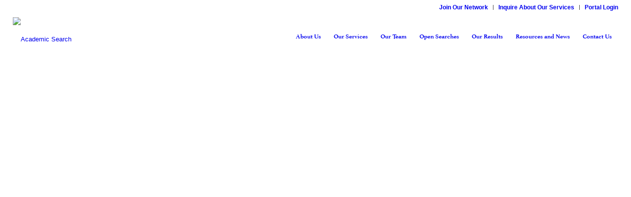

--- FILE ---
content_type: text/html; charset=UTF-8
request_url: https://www.academicsearch.org/our-team/entry/755/
body_size: 18902
content:
<!DOCTYPE html>
<html lang="en-US" class="html_stretched responsive av-preloader-disabled  html_header_top html_logo_left html_main_nav_header html_menu_right html_slim html_header_sticky html_header_shrinking_disabled html_header_topbar_active html_mobile_menu_tablet html_header_searchicon_disabled html_content_align_center html_header_unstick_top_disabled html_header_stretch html_minimal_header html_av-submenu-hidden html_av-submenu-display-click html_av-overlay-side html_av-overlay-side-classic html_av-submenu-clone html_entry_id_552 av-cookies-no-cookie-consent av-no-preview av-default-lightbox html_text_menu_active av-mobile-menu-switch-default">
<head>
<meta charset="UTF-8" />


<!-- mobile setting -->
<meta name="viewport" content="width=device-width, initial-scale=1">

<!-- Scripts/CSS and wp_head hook -->
<meta name='robots' content='index, follow, max-image-preview:large, max-snippet:-1, max-video-preview:-1' />

	<!-- This site is optimized with the Yoast SEO plugin v26.5 - https://yoast.com/wordpress/plugins/seo/ -->
	<title>Dedicated, Experienced Team of Consultants</title>
	<meta name="description" content="Our team includes thoughtful advisors who have vast professional networks and extensive higher education leadership experience." />
	<link rel="canonical" href="https://www.academicsearch.org/our-team/" />
	<meta property="og:locale" content="en_US" />
	<meta property="og:type" content="article" />
	<meta property="og:title" content="Academic Search" />
	<meta property="og:description" content="Committed to identifying and developing leaders by providing the highest level of executive search to our higher education partners." />
	<meta property="og:url" content="https://www.academicsearch.org/our-team/" />
	<meta property="og:site_name" content="Academic Search" />
	<meta property="article:publisher" content="https://www.facebook.com/AcademicSearchInc/" />
	<meta property="article:modified_time" content="2025-02-24T16:31:21+00:00" />
	<meta property="og:image" content="https://www.academicsearch.org/wp-content/uploads/2025/02/AS-Meta-Image-FY25-scaled.jpg" />
	<meta property="og:image:width" content="2560" />
	<meta property="og:image:height" content="1344" />
	<meta property="og:image:type" content="image/jpeg" />
	<meta name="twitter:card" content="summary_large_image" />
	<meta name="twitter:title" content="Academic Search" />
	<meta name="twitter:description" content="Committed to identifying and developing leaders by providing the highest level of executive search to our higher education partners." />
	<meta name="twitter:image" content="https://www.academicsearch.org/wp-content/uploads/2025/02/AS-Meta-Image-FY25-scaled.jpg" />
	<meta name="twitter:site" content="@ASI_ExecSearch" />
	<meta name="twitter:label1" content="Est. reading time" />
	<meta name="twitter:data1" content="22 minutes" />
	<script type="application/ld+json" class="yoast-schema-graph">{"@context":"https://schema.org","@graph":[{"@type":"WebPage","@id":"https://www.academicsearch.org/our-team/","url":"https://www.academicsearch.org/our-team/","name":"Dedicated, Experienced Team of Consultants","isPartOf":{"@id":"https://www.academicsearch.org/#website"},"primaryImageOfPage":{"@id":"https://www.academicsearch.org/our-team/#primaryimage"},"image":{"@id":"https://www.academicsearch.org/our-team/#primaryimage"},"thumbnailUrl":"https://www.academicsearch.org/wp-content/uploads/2025/02/AS-Meta-Image-FY25-scaled.jpg","datePublished":"2019-01-21T04:01:39+00:00","dateModified":"2025-02-24T16:31:21+00:00","description":"Our team includes thoughtful advisors who have vast professional networks and extensive higher education leadership experience.","breadcrumb":{"@id":"https://www.academicsearch.org/our-team/#breadcrumb"},"inLanguage":"en-US","potentialAction":[{"@type":"ReadAction","target":["https://www.academicsearch.org/our-team/"]}]},{"@type":"ImageObject","inLanguage":"en-US","@id":"https://www.academicsearch.org/our-team/#primaryimage","url":"https://www.academicsearch.org/wp-content/uploads/2025/02/AS-Meta-Image-FY25-scaled.jpg","contentUrl":"https://www.academicsearch.org/wp-content/uploads/2025/02/AS-Meta-Image-FY25-scaled.jpg","width":2560,"height":1344,"caption":"Academic Search: Committed to Identifying and Developing Leaders in Higher Education"},{"@type":"BreadcrumbList","@id":"https://www.academicsearch.org/our-team/#breadcrumb","itemListElement":[{"@type":"ListItem","position":1,"name":"Home","item":"https://www.academicsearch.org/home-2/"},{"@type":"ListItem","position":2,"name":"Our Team"}]},{"@type":"WebSite","@id":"https://www.academicsearch.org/#website","url":"https://www.academicsearch.org/","name":"Academic Search","description":"","publisher":{"@id":"https://www.academicsearch.org/#organization"},"potentialAction":[{"@type":"SearchAction","target":{"@type":"EntryPoint","urlTemplate":"https://www.academicsearch.org/?s={search_term_string}"},"query-input":{"@type":"PropertyValueSpecification","valueRequired":true,"valueName":"search_term_string"}}],"inLanguage":"en-US"},{"@type":"Organization","@id":"https://www.academicsearch.org/#organization","name":"Academic Search","url":"https://www.academicsearch.org/","logo":{"@type":"ImageObject","inLanguage":"en-US","@id":"https://www.academicsearch.org/#/schema/logo/image/","url":"https://www.academicsearch.org/wp-content/uploads/2020/12/ASTransparent.png","contentUrl":"https://www.academicsearch.org/wp-content/uploads/2020/12/ASTransparent.png","width":1914,"height":463,"caption":"Academic Search"},"image":{"@id":"https://www.academicsearch.org/#/schema/logo/image/"},"sameAs":["https://www.facebook.com/AcademicSearchInc/","https://x.com/ASI_ExecSearch","https://www.linkedin.com/company/academic-search-inc-/"]}]}</script>
	<!-- / Yoast SEO plugin. -->


<link rel='dns-prefetch' href='//platform-api.sharethis.com' />
<link rel="alternate" type="application/rss+xml" title="Academic Search &raquo; Feed" href="https://www.academicsearch.org/feed/" />
<link rel="alternate" type="application/rss+xml" title="Academic Search &raquo; Comments Feed" href="https://www.academicsearch.org/comments/feed/" />
<link rel="alternate" title="oEmbed (JSON)" type="application/json+oembed" href="https://www.academicsearch.org/wp-json/oembed/1.0/embed?url=https%3A%2F%2Fwww.academicsearch.org%2Four-team%2F" />
<link rel="alternate" title="oEmbed (XML)" type="text/xml+oembed" href="https://www.academicsearch.org/wp-json/oembed/1.0/embed?url=https%3A%2F%2Fwww.academicsearch.org%2Four-team%2F&#038;format=xml" />
<style id='wp-img-auto-sizes-contain-inline-css' type='text/css'>
img:is([sizes=auto i],[sizes^="auto," i]){contain-intrinsic-size:3000px 1500px}
/*# sourceURL=wp-img-auto-sizes-contain-inline-css */
</style>
<link rel='stylesheet' id='avia-grid-css' href='https://www.academicsearch.org/wp-content/themes/enfold/css/grid.css?ver=7.1.3' type='text/css' media='all' />
<link rel='stylesheet' id='avia-base-css' href='https://www.academicsearch.org/wp-content/themes/enfold/css/base.css?ver=7.1.3' type='text/css' media='all' />
<link rel='stylesheet' id='avia-layout-css' href='https://www.academicsearch.org/wp-content/themes/enfold/css/layout.css?ver=7.1.3' type='text/css' media='all' />
<link rel='stylesheet' id='avia-module-blog-css' href='https://www.academicsearch.org/wp-content/themes/enfold/config-templatebuilder/avia-shortcodes/blog/blog.css?ver=7.1.3' type='text/css' media='all' />
<link rel='stylesheet' id='avia-module-postslider-css' href='https://www.academicsearch.org/wp-content/themes/enfold/config-templatebuilder/avia-shortcodes/postslider/postslider.css?ver=7.1.3' type='text/css' media='all' />
<link rel='stylesheet' id='avia-module-button-css' href='https://www.academicsearch.org/wp-content/themes/enfold/config-templatebuilder/avia-shortcodes/buttons/buttons.css?ver=7.1.3' type='text/css' media='all' />
<link rel='stylesheet' id='avia-module-buttonrow-css' href='https://www.academicsearch.org/wp-content/themes/enfold/config-templatebuilder/avia-shortcodes/buttonrow/buttonrow.css?ver=7.1.3' type='text/css' media='all' />
<link rel='stylesheet' id='avia-module-comments-css' href='https://www.academicsearch.org/wp-content/themes/enfold/config-templatebuilder/avia-shortcodes/comments/comments.css?ver=7.1.3' type='text/css' media='all' />
<link rel='stylesheet' id='avia-module-contact-css' href='https://www.academicsearch.org/wp-content/themes/enfold/config-templatebuilder/avia-shortcodes/contact/contact.css?ver=7.1.3' type='text/css' media='all' />
<link rel='stylesheet' id='avia-module-slideshow-css' href='https://www.academicsearch.org/wp-content/themes/enfold/config-templatebuilder/avia-shortcodes/slideshow/slideshow.css?ver=7.1.3' type='text/css' media='all' />
<link rel='stylesheet' id='avia-module-slideshow-contentpartner-css' href='https://www.academicsearch.org/wp-content/themes/enfold/config-templatebuilder/avia-shortcodes/contentslider/contentslider.css?ver=7.1.3' type='text/css' media='all' />
<link rel='stylesheet' id='avia-module-gallery-css' href='https://www.academicsearch.org/wp-content/themes/enfold/config-templatebuilder/avia-shortcodes/gallery/gallery.css?ver=7.1.3' type='text/css' media='all' />
<link rel='stylesheet' id='avia-module-gridrow-css' href='https://www.academicsearch.org/wp-content/themes/enfold/config-templatebuilder/avia-shortcodes/grid_row/grid_row.css?ver=7.1.3' type='text/css' media='all' />
<link rel='stylesheet' id='avia-module-heading-css' href='https://www.academicsearch.org/wp-content/themes/enfold/config-templatebuilder/avia-shortcodes/heading/heading.css?ver=7.1.3' type='text/css' media='all' />
<link rel='stylesheet' id='avia-module-hr-css' href='https://www.academicsearch.org/wp-content/themes/enfold/config-templatebuilder/avia-shortcodes/hr/hr.css?ver=7.1.3' type='text/css' media='all' />
<link rel='stylesheet' id='avia-module-icon-css' href='https://www.academicsearch.org/wp-content/themes/enfold/config-templatebuilder/avia-shortcodes/icon/icon.css?ver=7.1.3' type='text/css' media='all' />
<link rel='stylesheet' id='avia-module-iconlist-css' href='https://www.academicsearch.org/wp-content/themes/enfold/config-templatebuilder/avia-shortcodes/iconlist/iconlist.css?ver=7.1.3' type='text/css' media='all' />
<link rel='stylesheet' id='avia-module-image-css' href='https://www.academicsearch.org/wp-content/themes/enfold/config-templatebuilder/avia-shortcodes/image/image.css?ver=7.1.3' type='text/css' media='all' />
<link rel='stylesheet' id='avia-module-notification-css' href='https://www.academicsearch.org/wp-content/themes/enfold/config-templatebuilder/avia-shortcodes/notification/notification.css?ver=7.1.3' type='text/css' media='all' />
<link rel='stylesheet' id='avia-module-numbers-css' href='https://www.academicsearch.org/wp-content/themes/enfold/config-templatebuilder/avia-shortcodes/numbers/numbers.css?ver=7.1.3' type='text/css' media='all' />
<link rel='stylesheet' id='avia-module-progress-bar-css' href='https://www.academicsearch.org/wp-content/themes/enfold/config-templatebuilder/avia-shortcodes/progressbar/progressbar.css?ver=7.1.3' type='text/css' media='all' />
<link rel='stylesheet' id='avia-module-slideshow-ls-css' href='https://www.academicsearch.org/wp-content/themes/enfold/config-templatebuilder/avia-shortcodes/slideshow_layerslider/slideshow_layerslider.css?ver=7.1.3' type='text/css' media='all' />
<link rel='stylesheet' id='avia-module-social-css' href='https://www.academicsearch.org/wp-content/themes/enfold/config-templatebuilder/avia-shortcodes/social_share/social_share.css?ver=7.1.3' type='text/css' media='all' />
<link rel='stylesheet' id='avia-module-tabsection-css' href='https://www.academicsearch.org/wp-content/themes/enfold/config-templatebuilder/avia-shortcodes/tab_section/tab_section.css?ver=7.1.3' type='text/css' media='all' />
<link rel='stylesheet' id='avia-module-tabs-css' href='https://www.academicsearch.org/wp-content/themes/enfold/config-templatebuilder/avia-shortcodes/tabs/tabs.css?ver=7.1.3' type='text/css' media='all' />
<link rel='stylesheet' id='avia-module-toggles-css' href='https://www.academicsearch.org/wp-content/themes/enfold/config-templatebuilder/avia-shortcodes/toggles/toggles.css?ver=7.1.3' type='text/css' media='all' />
<link rel='stylesheet' id='avia-module-video-css' href='https://www.academicsearch.org/wp-content/themes/enfold/config-templatebuilder/avia-shortcodes/video/video.css?ver=7.1.3' type='text/css' media='all' />
<style id='wp-emoji-styles-inline-css' type='text/css'>

	img.wp-smiley, img.emoji {
		display: inline !important;
		border: none !important;
		box-shadow: none !important;
		height: 1em !important;
		width: 1em !important;
		margin: 0 0.07em !important;
		vertical-align: -0.1em !important;
		background: none !important;
		padding: 0 !important;
	}
/*# sourceURL=wp-emoji-styles-inline-css */
</style>
<style id='wp-block-library-inline-css' type='text/css'>
:root{--wp-block-synced-color:#7a00df;--wp-block-synced-color--rgb:122,0,223;--wp-bound-block-color:var(--wp-block-synced-color);--wp-editor-canvas-background:#ddd;--wp-admin-theme-color:#007cba;--wp-admin-theme-color--rgb:0,124,186;--wp-admin-theme-color-darker-10:#006ba1;--wp-admin-theme-color-darker-10--rgb:0,107,160.5;--wp-admin-theme-color-darker-20:#005a87;--wp-admin-theme-color-darker-20--rgb:0,90,135;--wp-admin-border-width-focus:2px}@media (min-resolution:192dpi){:root{--wp-admin-border-width-focus:1.5px}}.wp-element-button{cursor:pointer}:root .has-very-light-gray-background-color{background-color:#eee}:root .has-very-dark-gray-background-color{background-color:#313131}:root .has-very-light-gray-color{color:#eee}:root .has-very-dark-gray-color{color:#313131}:root .has-vivid-green-cyan-to-vivid-cyan-blue-gradient-background{background:linear-gradient(135deg,#00d084,#0693e3)}:root .has-purple-crush-gradient-background{background:linear-gradient(135deg,#34e2e4,#4721fb 50%,#ab1dfe)}:root .has-hazy-dawn-gradient-background{background:linear-gradient(135deg,#faaca8,#dad0ec)}:root .has-subdued-olive-gradient-background{background:linear-gradient(135deg,#fafae1,#67a671)}:root .has-atomic-cream-gradient-background{background:linear-gradient(135deg,#fdd79a,#004a59)}:root .has-nightshade-gradient-background{background:linear-gradient(135deg,#330968,#31cdcf)}:root .has-midnight-gradient-background{background:linear-gradient(135deg,#020381,#2874fc)}:root{--wp--preset--font-size--normal:16px;--wp--preset--font-size--huge:42px}.has-regular-font-size{font-size:1em}.has-larger-font-size{font-size:2.625em}.has-normal-font-size{font-size:var(--wp--preset--font-size--normal)}.has-huge-font-size{font-size:var(--wp--preset--font-size--huge)}.has-text-align-center{text-align:center}.has-text-align-left{text-align:left}.has-text-align-right{text-align:right}.has-fit-text{white-space:nowrap!important}#end-resizable-editor-section{display:none}.aligncenter{clear:both}.items-justified-left{justify-content:flex-start}.items-justified-center{justify-content:center}.items-justified-right{justify-content:flex-end}.items-justified-space-between{justify-content:space-between}.screen-reader-text{border:0;clip-path:inset(50%);height:1px;margin:-1px;overflow:hidden;padding:0;position:absolute;width:1px;word-wrap:normal!important}.screen-reader-text:focus{background-color:#ddd;clip-path:none;color:#444;display:block;font-size:1em;height:auto;left:5px;line-height:normal;padding:15px 23px 14px;text-decoration:none;top:5px;width:auto;z-index:100000}html :where(.has-border-color){border-style:solid}html :where([style*=border-top-color]){border-top-style:solid}html :where([style*=border-right-color]){border-right-style:solid}html :where([style*=border-bottom-color]){border-bottom-style:solid}html :where([style*=border-left-color]){border-left-style:solid}html :where([style*=border-width]){border-style:solid}html :where([style*=border-top-width]){border-top-style:solid}html :where([style*=border-right-width]){border-right-style:solid}html :where([style*=border-bottom-width]){border-bottom-style:solid}html :where([style*=border-left-width]){border-left-style:solid}html :where(img[class*=wp-image-]){height:auto;max-width:100%}:where(figure){margin:0 0 1em}html :where(.is-position-sticky){--wp-admin--admin-bar--position-offset:var(--wp-admin--admin-bar--height,0px)}@media screen and (max-width:600px){html :where(.is-position-sticky){--wp-admin--admin-bar--position-offset:0px}}

/*# sourceURL=wp-block-library-inline-css */
</style><style id='global-styles-inline-css' type='text/css'>
:root{--wp--preset--aspect-ratio--square: 1;--wp--preset--aspect-ratio--4-3: 4/3;--wp--preset--aspect-ratio--3-4: 3/4;--wp--preset--aspect-ratio--3-2: 3/2;--wp--preset--aspect-ratio--2-3: 2/3;--wp--preset--aspect-ratio--16-9: 16/9;--wp--preset--aspect-ratio--9-16: 9/16;--wp--preset--color--black: #000000;--wp--preset--color--cyan-bluish-gray: #abb8c3;--wp--preset--color--white: #ffffff;--wp--preset--color--pale-pink: #f78da7;--wp--preset--color--vivid-red: #cf2e2e;--wp--preset--color--luminous-vivid-orange: #ff6900;--wp--preset--color--luminous-vivid-amber: #fcb900;--wp--preset--color--light-green-cyan: #7bdcb5;--wp--preset--color--vivid-green-cyan: #00d084;--wp--preset--color--pale-cyan-blue: #8ed1fc;--wp--preset--color--vivid-cyan-blue: #0693e3;--wp--preset--color--vivid-purple: #9b51e0;--wp--preset--color--metallic-red: #b02b2c;--wp--preset--color--maximum-yellow-red: #edae44;--wp--preset--color--yellow-sun: #eeee22;--wp--preset--color--palm-leaf: #83a846;--wp--preset--color--aero: #7bb0e7;--wp--preset--color--old-lavender: #745f7e;--wp--preset--color--steel-teal: #5f8789;--wp--preset--color--raspberry-pink: #d65799;--wp--preset--color--medium-turquoise: #4ecac2;--wp--preset--gradient--vivid-cyan-blue-to-vivid-purple: linear-gradient(135deg,rgb(6,147,227) 0%,rgb(155,81,224) 100%);--wp--preset--gradient--light-green-cyan-to-vivid-green-cyan: linear-gradient(135deg,rgb(122,220,180) 0%,rgb(0,208,130) 100%);--wp--preset--gradient--luminous-vivid-amber-to-luminous-vivid-orange: linear-gradient(135deg,rgb(252,185,0) 0%,rgb(255,105,0) 100%);--wp--preset--gradient--luminous-vivid-orange-to-vivid-red: linear-gradient(135deg,rgb(255,105,0) 0%,rgb(207,46,46) 100%);--wp--preset--gradient--very-light-gray-to-cyan-bluish-gray: linear-gradient(135deg,rgb(238,238,238) 0%,rgb(169,184,195) 100%);--wp--preset--gradient--cool-to-warm-spectrum: linear-gradient(135deg,rgb(74,234,220) 0%,rgb(151,120,209) 20%,rgb(207,42,186) 40%,rgb(238,44,130) 60%,rgb(251,105,98) 80%,rgb(254,248,76) 100%);--wp--preset--gradient--blush-light-purple: linear-gradient(135deg,rgb(255,206,236) 0%,rgb(152,150,240) 100%);--wp--preset--gradient--blush-bordeaux: linear-gradient(135deg,rgb(254,205,165) 0%,rgb(254,45,45) 50%,rgb(107,0,62) 100%);--wp--preset--gradient--luminous-dusk: linear-gradient(135deg,rgb(255,203,112) 0%,rgb(199,81,192) 50%,rgb(65,88,208) 100%);--wp--preset--gradient--pale-ocean: linear-gradient(135deg,rgb(255,245,203) 0%,rgb(182,227,212) 50%,rgb(51,167,181) 100%);--wp--preset--gradient--electric-grass: linear-gradient(135deg,rgb(202,248,128) 0%,rgb(113,206,126) 100%);--wp--preset--gradient--midnight: linear-gradient(135deg,rgb(2,3,129) 0%,rgb(40,116,252) 100%);--wp--preset--font-size--small: 1rem;--wp--preset--font-size--medium: 1.125rem;--wp--preset--font-size--large: 1.75rem;--wp--preset--font-size--x-large: clamp(1.75rem, 3vw, 2.25rem);--wp--preset--spacing--20: 0.44rem;--wp--preset--spacing--30: 0.67rem;--wp--preset--spacing--40: 1rem;--wp--preset--spacing--50: 1.5rem;--wp--preset--spacing--60: 2.25rem;--wp--preset--spacing--70: 3.38rem;--wp--preset--spacing--80: 5.06rem;--wp--preset--shadow--natural: 6px 6px 9px rgba(0, 0, 0, 0.2);--wp--preset--shadow--deep: 12px 12px 50px rgba(0, 0, 0, 0.4);--wp--preset--shadow--sharp: 6px 6px 0px rgba(0, 0, 0, 0.2);--wp--preset--shadow--outlined: 6px 6px 0px -3px rgb(255, 255, 255), 6px 6px rgb(0, 0, 0);--wp--preset--shadow--crisp: 6px 6px 0px rgb(0, 0, 0);}:root { --wp--style--global--content-size: 800px;--wp--style--global--wide-size: 1130px; }:where(body) { margin: 0; }.wp-site-blocks > .alignleft { float: left; margin-right: 2em; }.wp-site-blocks > .alignright { float: right; margin-left: 2em; }.wp-site-blocks > .aligncenter { justify-content: center; margin-left: auto; margin-right: auto; }:where(.is-layout-flex){gap: 0.5em;}:where(.is-layout-grid){gap: 0.5em;}.is-layout-flow > .alignleft{float: left;margin-inline-start: 0;margin-inline-end: 2em;}.is-layout-flow > .alignright{float: right;margin-inline-start: 2em;margin-inline-end: 0;}.is-layout-flow > .aligncenter{margin-left: auto !important;margin-right: auto !important;}.is-layout-constrained > .alignleft{float: left;margin-inline-start: 0;margin-inline-end: 2em;}.is-layout-constrained > .alignright{float: right;margin-inline-start: 2em;margin-inline-end: 0;}.is-layout-constrained > .aligncenter{margin-left: auto !important;margin-right: auto !important;}.is-layout-constrained > :where(:not(.alignleft):not(.alignright):not(.alignfull)){max-width: var(--wp--style--global--content-size);margin-left: auto !important;margin-right: auto !important;}.is-layout-constrained > .alignwide{max-width: var(--wp--style--global--wide-size);}body .is-layout-flex{display: flex;}.is-layout-flex{flex-wrap: wrap;align-items: center;}.is-layout-flex > :is(*, div){margin: 0;}body .is-layout-grid{display: grid;}.is-layout-grid > :is(*, div){margin: 0;}body{padding-top: 0px;padding-right: 0px;padding-bottom: 0px;padding-left: 0px;}a:where(:not(.wp-element-button)){text-decoration: underline;}:root :where(.wp-element-button, .wp-block-button__link){background-color: #32373c;border-width: 0;color: #fff;font-family: inherit;font-size: inherit;font-style: inherit;font-weight: inherit;letter-spacing: inherit;line-height: inherit;padding-top: calc(0.667em + 2px);padding-right: calc(1.333em + 2px);padding-bottom: calc(0.667em + 2px);padding-left: calc(1.333em + 2px);text-decoration: none;text-transform: inherit;}.has-black-color{color: var(--wp--preset--color--black) !important;}.has-cyan-bluish-gray-color{color: var(--wp--preset--color--cyan-bluish-gray) !important;}.has-white-color{color: var(--wp--preset--color--white) !important;}.has-pale-pink-color{color: var(--wp--preset--color--pale-pink) !important;}.has-vivid-red-color{color: var(--wp--preset--color--vivid-red) !important;}.has-luminous-vivid-orange-color{color: var(--wp--preset--color--luminous-vivid-orange) !important;}.has-luminous-vivid-amber-color{color: var(--wp--preset--color--luminous-vivid-amber) !important;}.has-light-green-cyan-color{color: var(--wp--preset--color--light-green-cyan) !important;}.has-vivid-green-cyan-color{color: var(--wp--preset--color--vivid-green-cyan) !important;}.has-pale-cyan-blue-color{color: var(--wp--preset--color--pale-cyan-blue) !important;}.has-vivid-cyan-blue-color{color: var(--wp--preset--color--vivid-cyan-blue) !important;}.has-vivid-purple-color{color: var(--wp--preset--color--vivid-purple) !important;}.has-metallic-red-color{color: var(--wp--preset--color--metallic-red) !important;}.has-maximum-yellow-red-color{color: var(--wp--preset--color--maximum-yellow-red) !important;}.has-yellow-sun-color{color: var(--wp--preset--color--yellow-sun) !important;}.has-palm-leaf-color{color: var(--wp--preset--color--palm-leaf) !important;}.has-aero-color{color: var(--wp--preset--color--aero) !important;}.has-old-lavender-color{color: var(--wp--preset--color--old-lavender) !important;}.has-steel-teal-color{color: var(--wp--preset--color--steel-teal) !important;}.has-raspberry-pink-color{color: var(--wp--preset--color--raspberry-pink) !important;}.has-medium-turquoise-color{color: var(--wp--preset--color--medium-turquoise) !important;}.has-black-background-color{background-color: var(--wp--preset--color--black) !important;}.has-cyan-bluish-gray-background-color{background-color: var(--wp--preset--color--cyan-bluish-gray) !important;}.has-white-background-color{background-color: var(--wp--preset--color--white) !important;}.has-pale-pink-background-color{background-color: var(--wp--preset--color--pale-pink) !important;}.has-vivid-red-background-color{background-color: var(--wp--preset--color--vivid-red) !important;}.has-luminous-vivid-orange-background-color{background-color: var(--wp--preset--color--luminous-vivid-orange) !important;}.has-luminous-vivid-amber-background-color{background-color: var(--wp--preset--color--luminous-vivid-amber) !important;}.has-light-green-cyan-background-color{background-color: var(--wp--preset--color--light-green-cyan) !important;}.has-vivid-green-cyan-background-color{background-color: var(--wp--preset--color--vivid-green-cyan) !important;}.has-pale-cyan-blue-background-color{background-color: var(--wp--preset--color--pale-cyan-blue) !important;}.has-vivid-cyan-blue-background-color{background-color: var(--wp--preset--color--vivid-cyan-blue) !important;}.has-vivid-purple-background-color{background-color: var(--wp--preset--color--vivid-purple) !important;}.has-metallic-red-background-color{background-color: var(--wp--preset--color--metallic-red) !important;}.has-maximum-yellow-red-background-color{background-color: var(--wp--preset--color--maximum-yellow-red) !important;}.has-yellow-sun-background-color{background-color: var(--wp--preset--color--yellow-sun) !important;}.has-palm-leaf-background-color{background-color: var(--wp--preset--color--palm-leaf) !important;}.has-aero-background-color{background-color: var(--wp--preset--color--aero) !important;}.has-old-lavender-background-color{background-color: var(--wp--preset--color--old-lavender) !important;}.has-steel-teal-background-color{background-color: var(--wp--preset--color--steel-teal) !important;}.has-raspberry-pink-background-color{background-color: var(--wp--preset--color--raspberry-pink) !important;}.has-medium-turquoise-background-color{background-color: var(--wp--preset--color--medium-turquoise) !important;}.has-black-border-color{border-color: var(--wp--preset--color--black) !important;}.has-cyan-bluish-gray-border-color{border-color: var(--wp--preset--color--cyan-bluish-gray) !important;}.has-white-border-color{border-color: var(--wp--preset--color--white) !important;}.has-pale-pink-border-color{border-color: var(--wp--preset--color--pale-pink) !important;}.has-vivid-red-border-color{border-color: var(--wp--preset--color--vivid-red) !important;}.has-luminous-vivid-orange-border-color{border-color: var(--wp--preset--color--luminous-vivid-orange) !important;}.has-luminous-vivid-amber-border-color{border-color: var(--wp--preset--color--luminous-vivid-amber) !important;}.has-light-green-cyan-border-color{border-color: var(--wp--preset--color--light-green-cyan) !important;}.has-vivid-green-cyan-border-color{border-color: var(--wp--preset--color--vivid-green-cyan) !important;}.has-pale-cyan-blue-border-color{border-color: var(--wp--preset--color--pale-cyan-blue) !important;}.has-vivid-cyan-blue-border-color{border-color: var(--wp--preset--color--vivid-cyan-blue) !important;}.has-vivid-purple-border-color{border-color: var(--wp--preset--color--vivid-purple) !important;}.has-metallic-red-border-color{border-color: var(--wp--preset--color--metallic-red) !important;}.has-maximum-yellow-red-border-color{border-color: var(--wp--preset--color--maximum-yellow-red) !important;}.has-yellow-sun-border-color{border-color: var(--wp--preset--color--yellow-sun) !important;}.has-palm-leaf-border-color{border-color: var(--wp--preset--color--palm-leaf) !important;}.has-aero-border-color{border-color: var(--wp--preset--color--aero) !important;}.has-old-lavender-border-color{border-color: var(--wp--preset--color--old-lavender) !important;}.has-steel-teal-border-color{border-color: var(--wp--preset--color--steel-teal) !important;}.has-raspberry-pink-border-color{border-color: var(--wp--preset--color--raspberry-pink) !important;}.has-medium-turquoise-border-color{border-color: var(--wp--preset--color--medium-turquoise) !important;}.has-vivid-cyan-blue-to-vivid-purple-gradient-background{background: var(--wp--preset--gradient--vivid-cyan-blue-to-vivid-purple) !important;}.has-light-green-cyan-to-vivid-green-cyan-gradient-background{background: var(--wp--preset--gradient--light-green-cyan-to-vivid-green-cyan) !important;}.has-luminous-vivid-amber-to-luminous-vivid-orange-gradient-background{background: var(--wp--preset--gradient--luminous-vivid-amber-to-luminous-vivid-orange) !important;}.has-luminous-vivid-orange-to-vivid-red-gradient-background{background: var(--wp--preset--gradient--luminous-vivid-orange-to-vivid-red) !important;}.has-very-light-gray-to-cyan-bluish-gray-gradient-background{background: var(--wp--preset--gradient--very-light-gray-to-cyan-bluish-gray) !important;}.has-cool-to-warm-spectrum-gradient-background{background: var(--wp--preset--gradient--cool-to-warm-spectrum) !important;}.has-blush-light-purple-gradient-background{background: var(--wp--preset--gradient--blush-light-purple) !important;}.has-blush-bordeaux-gradient-background{background: var(--wp--preset--gradient--blush-bordeaux) !important;}.has-luminous-dusk-gradient-background{background: var(--wp--preset--gradient--luminous-dusk) !important;}.has-pale-ocean-gradient-background{background: var(--wp--preset--gradient--pale-ocean) !important;}.has-electric-grass-gradient-background{background: var(--wp--preset--gradient--electric-grass) !important;}.has-midnight-gradient-background{background: var(--wp--preset--gradient--midnight) !important;}.has-small-font-size{font-size: var(--wp--preset--font-size--small) !important;}.has-medium-font-size{font-size: var(--wp--preset--font-size--medium) !important;}.has-large-font-size{font-size: var(--wp--preset--font-size--large) !important;}.has-x-large-font-size{font-size: var(--wp--preset--font-size--x-large) !important;}
/*# sourceURL=global-styles-inline-css */
</style>

<link rel='stylesheet' id='share-this-share-buttons-sticky-css' href='https://www.academicsearch.org/wp-content/plugins/sharethis-share-buttons/css/mu-style.css?ver=1754685632' type='text/css' media='all' />
<link rel='stylesheet' id='table-sorter-custom-css-css' href='https://www.academicsearch.org/wp-content/plugins/table-sorter/wp-style.css?ver=0d6765ea9b5002a5b7f81af85055810a' type='text/css' media='all' />
<link rel='stylesheet' id='dashicons-css' href='https://www.academicsearch.org/wp-includes/css/dashicons.min.css?ver=0d6765ea9b5002a5b7f81af85055810a' type='text/css' media='all' />
<link rel='stylesheet' id='thickbox-css' href='https://www.academicsearch.org/wp-includes/js/thickbox/thickbox.css?ver=0d6765ea9b5002a5b7f81af85055810a' type='text/css' media='all' />
<link rel='stylesheet' id='wppb-cpm-style-frontend-css' href='https://www.academicsearch.org/wp-content/plugins/profile-builder-pro/add-ons-advanced/custom-profile-menus/assets/css/style-frontend.css?ver=3.15.1' type='text/css' media='all' />
<link rel='stylesheet' id='avia-scs-css' href='https://www.academicsearch.org/wp-content/themes/enfold/css/shortcodes.css?ver=7.1.3' type='text/css' media='all' />
<link rel='stylesheet' id='avia-fold-unfold-css' href='https://www.academicsearch.org/wp-content/themes/enfold/css/avia-snippet-fold-unfold.css?ver=7.1.3' type='text/css' media='all' />
<link rel='stylesheet' id='avia-popup-css-css' href='https://www.academicsearch.org/wp-content/themes/enfold/js/aviapopup/magnific-popup.min.css?ver=7.1.3' type='text/css' media='screen' />
<link rel='stylesheet' id='avia-lightbox-css' href='https://www.academicsearch.org/wp-content/themes/enfold/css/avia-snippet-lightbox.css?ver=7.1.3' type='text/css' media='screen' />
<link rel='stylesheet' id='avia-widget-css-css' href='https://www.academicsearch.org/wp-content/themes/enfold/css/avia-snippet-widget.css?ver=7.1.3' type='text/css' media='screen' />
<link rel='stylesheet' id='mediaelement-css' href='https://www.academicsearch.org/wp-includes/js/mediaelement/mediaelementplayer-legacy.min.css?ver=4.2.17' type='text/css' media='all' />
<link rel='stylesheet' id='wp-mediaelement-css' href='https://www.academicsearch.org/wp-includes/js/mediaelement/wp-mediaelement.min.css?ver=0d6765ea9b5002a5b7f81af85055810a' type='text/css' media='all' />
<link rel='stylesheet' id='avia-dynamic-css' href='https://www.academicsearch.org/wp-content/uploads/dynamic_avia/academic_search.css?ver=693889222fddc' type='text/css' media='all' />
<link rel='stylesheet' id='avia-custom-css' href='https://www.academicsearch.org/wp-content/themes/enfold/css/custom.css?ver=7.1.3' type='text/css' media='all' />
<link rel='stylesheet' id='avia-style-css' href='https://www.academicsearch.org/wp-content/themes/Academic%20Search/style.css?ver=7.1.3' type='text/css' media='all' />
<link rel='stylesheet' id='avia-single-post-552-css' href='https://www.academicsearch.org/wp-content/uploads/dynamic_avia/avia_posts_css/post-552.css?ver=ver-1765312835' type='text/css' media='all' />
<link rel='stylesheet' id='wppb_stylesheet-css' href='https://www.academicsearch.org/wp-content/plugins/profile-builder/assets/css/style-front-end.css?ver=3.15.1' type='text/css' media='all' />
<script type="text/javascript" src="https://www.academicsearch.org/wp-includes/js/jquery/jquery.min.js?ver=3.7.1" id="jquery-core-js"></script>
<script type="text/javascript" src="https://www.academicsearch.org/wp-includes/js/jquery/jquery-migrate.min.js?ver=3.4.1" id="jquery-migrate-js"></script>
<script type="text/javascript" src="//platform-api.sharethis.com/js/sharethis.js?ver=2.3.6#property=5cf7342f6866f500123425bc&amp;product=inline-buttons&amp;source=sharethis-share-buttons-wordpress" id="share-this-share-buttons-mu-js"></script>
<script type="text/javascript" src="https://www.academicsearch.org/wp-content/plugins/table-sorter/jquery.tablesorter.min.js?ver=0d6765ea9b5002a5b7f81af85055810a" id="table-sorter-js"></script>
<script type="text/javascript" src="https://www.academicsearch.org/wp-content/plugins/table-sorter/jquery.metadata.js?ver=2.2" id="table-sorter-metadata-js"></script>
<script type="text/javascript" src="https://www.academicsearch.org/wp-content/plugins/table-sorter/wp-script.js?ver=2.2" id="table-sorter-custom-js-js"></script>
<script type="text/javascript" src="https://www.academicsearch.org/wp-content/plugins/profile-builder-pro/add-ons-advanced/custom-profile-menus/assets/js/wppb_cpm_main.js?ver=3.15.1" id="wppb-cpm-script-js"></script>
<script type="text/javascript" src="https://www.academicsearch.org/wp-content/uploads/dynamic_avia/avia-head-scripts-df7886ac2fb9574a410d05285be45af0---69388926253e7.js" id="avia-head-scripts-js"></script>
<link rel="https://api.w.org/" href="https://www.academicsearch.org/wp-json/" /><link rel="alternate" title="JSON" type="application/json" href="https://www.academicsearch.org/wp-json/wp/v2/pages/552" /><link rel="EditURI" type="application/rsd+xml" title="RSD" href="https://www.academicsearch.org/xmlrpc.php?rsd" />

<link rel='shortlink' href='https://www.academicsearch.org/?p=552' />
<script type="text/javascript">
(function(url){
	if(/(?:Chrome\/26\.0\.1410\.63 Safari\/537\.31|WordfenceTestMonBot)/.test(navigator.userAgent)){ return; }
	var addEvent = function(evt, handler) {
		if (window.addEventListener) {
			document.addEventListener(evt, handler, false);
		} else if (window.attachEvent) {
			document.attachEvent('on' + evt, handler);
		}
	};
	var removeEvent = function(evt, handler) {
		if (window.removeEventListener) {
			document.removeEventListener(evt, handler, false);
		} else if (window.detachEvent) {
			document.detachEvent('on' + evt, handler);
		}
	};
	var evts = 'contextmenu dblclick drag dragend dragenter dragleave dragover dragstart drop keydown keypress keyup mousedown mousemove mouseout mouseover mouseup mousewheel scroll'.split(' ');
	var logHuman = function() {
		if (window.wfLogHumanRan) { return; }
		window.wfLogHumanRan = true;
		var wfscr = document.createElement('script');
		wfscr.type = 'text/javascript';
		wfscr.async = true;
		wfscr.src = url + '&r=' + Math.random();
		(document.getElementsByTagName('head')[0]||document.getElementsByTagName('body')[0]).appendChild(wfscr);
		for (var i = 0; i < evts.length; i++) {
			removeEvent(evts[i], logHuman);
		}
	};
	for (var i = 0; i < evts.length; i++) {
		addEvent(evts[i], logHuman);
	}
})('//www.academicsearch.org/?wordfence_lh=1&hid=9EA3EC1DA5D7567053AD82F019883638');
</script><script>document.documentElement.className += " js";</script>
<link rel="stylesheet" href="https://use.typekit.net/ncq7etv.css">
<script type='text/javascript' src='//platform-api.sharethis.com/js/sharethis.js#property=5d3b10e1af24be0012385d39&product=sticky-share-buttons' async='async'></script>

<link rel="icon" href="https://www.academicsearch.org/wp-content/uploads/2020/10/AS_v1_RGB-300x276.jpg" type="image/x-icon">
<!--[if lt IE 9]><script src="https://www.academicsearch.org/wp-content/themes/enfold/js/html5shiv.js"></script><![endif]--><link rel="profile" href="https://gmpg.org/xfn/11" />
<link rel="alternate" type="application/rss+xml" title="Academic Search RSS2 Feed" href="https://www.academicsearch.org/feed/" />
<link rel="pingback" href="https://www.academicsearch.org/xmlrpc.php" />

<!-- To speed up the rendering and to display the site as fast as possible to the user we include some styles and scripts for above the fold content inline -->
<script type="text/javascript">'use strict';var avia_is_mobile=!1;if(/Android|webOS|iPhone|iPad|iPod|BlackBerry|IEMobile|Opera Mini/i.test(navigator.userAgent)&&'ontouchstart' in document.documentElement){avia_is_mobile=!0;document.documentElement.className+=' avia_mobile '}
else{document.documentElement.className+=' avia_desktop '};document.documentElement.className+=' js_active ';(function(){var e=['-webkit-','-moz-','-ms-',''],n='',o=!1,a=!1;for(var t in e){if(e[t]+'transform' in document.documentElement.style){o=!0;n=e[t]+'transform'};if(e[t]+'perspective' in document.documentElement.style){a=!0}};if(o){document.documentElement.className+=' avia_transform '};if(a){document.documentElement.className+=' avia_transform3d '};if(typeof document.getElementsByClassName=='function'&&typeof document.documentElement.getBoundingClientRect=='function'&&avia_is_mobile==!1){if(n&&window.innerHeight>0){setTimeout(function(){var e=0,o={},a=0,t=document.getElementsByClassName('av-parallax'),i=window.pageYOffset||document.documentElement.scrollTop;for(e=0;e<t.length;e++){t[e].style.top='0px';o=t[e].getBoundingClientRect();a=Math.ceil((window.innerHeight+i-o.top)*0.3);t[e].style[n]='translate(0px, '+a+'px)';t[e].style.top='auto';t[e].className+=' enabled-parallax '}},50)}}})();</script><!-- BEGIN Adobe Fonts for WordPress --><link rel="stylesheet" href="https://use.typekit.net/ncq7etv.css"><!-- END Adobe Fonts for WordPress --><style type="text/css">
		@font-face {font-family: 'entypo-fontello-enfold'; font-weight: normal; font-style: normal; font-display: auto;
		src: url('https://www.academicsearch.org/wp-content/themes/enfold/config-templatebuilder/avia-template-builder/assets/fonts/entypo-fontello-enfold/entypo-fontello-enfold.woff2') format('woff2'),
		url('https://www.academicsearch.org/wp-content/themes/enfold/config-templatebuilder/avia-template-builder/assets/fonts/entypo-fontello-enfold/entypo-fontello-enfold.woff') format('woff'),
		url('https://www.academicsearch.org/wp-content/themes/enfold/config-templatebuilder/avia-template-builder/assets/fonts/entypo-fontello-enfold/entypo-fontello-enfold.ttf') format('truetype'),
		url('https://www.academicsearch.org/wp-content/themes/enfold/config-templatebuilder/avia-template-builder/assets/fonts/entypo-fontello-enfold/entypo-fontello-enfold.svg#entypo-fontello-enfold') format('svg'),
		url('https://www.academicsearch.org/wp-content/themes/enfold/config-templatebuilder/avia-template-builder/assets/fonts/entypo-fontello-enfold/entypo-fontello-enfold.eot'),
		url('https://www.academicsearch.org/wp-content/themes/enfold/config-templatebuilder/avia-template-builder/assets/fonts/entypo-fontello-enfold/entypo-fontello-enfold.eot?#iefix') format('embedded-opentype');
		}

		#top .avia-font-entypo-fontello-enfold, body .avia-font-entypo-fontello-enfold, html body [data-av_iconfont='entypo-fontello-enfold']:before{ font-family: 'entypo-fontello-enfold'; }
		
		@font-face {font-family: 'entypo-fontello'; font-weight: normal; font-style: normal; font-display: auto;
		src: url('https://www.academicsearch.org/wp-content/themes/enfold/config-templatebuilder/avia-template-builder/assets/fonts/entypo-fontello/entypo-fontello.woff2') format('woff2'),
		url('https://www.academicsearch.org/wp-content/themes/enfold/config-templatebuilder/avia-template-builder/assets/fonts/entypo-fontello/entypo-fontello.woff') format('woff'),
		url('https://www.academicsearch.org/wp-content/themes/enfold/config-templatebuilder/avia-template-builder/assets/fonts/entypo-fontello/entypo-fontello.ttf') format('truetype'),
		url('https://www.academicsearch.org/wp-content/themes/enfold/config-templatebuilder/avia-template-builder/assets/fonts/entypo-fontello/entypo-fontello.svg#entypo-fontello') format('svg'),
		url('https://www.academicsearch.org/wp-content/themes/enfold/config-templatebuilder/avia-template-builder/assets/fonts/entypo-fontello/entypo-fontello.eot'),
		url('https://www.academicsearch.org/wp-content/themes/enfold/config-templatebuilder/avia-template-builder/assets/fonts/entypo-fontello/entypo-fontello.eot?#iefix') format('embedded-opentype');
		}

		#top .avia-font-entypo-fontello, body .avia-font-entypo-fontello, html body [data-av_iconfont='entypo-fontello']:before{ font-family: 'entypo-fontello'; }
		
		@font-face {font-family: 'as-icons'; font-weight: normal; font-style: normal; font-display: auto;
		src: url('https://www.academicsearch.org/wp-content/uploads/avia_fonts/as-icons/as-icons.woff2') format('woff2'),
		url('https://www.academicsearch.org/wp-content/uploads/avia_fonts/as-icons/as-icons.woff') format('woff'),
		url('https://www.academicsearch.org/wp-content/uploads/avia_fonts/as-icons/as-icons.ttf') format('truetype'),
		url('https://www.academicsearch.org/wp-content/uploads/avia_fonts/as-icons/as-icons.svg#as-icons') format('svg'),
		url('https://www.academicsearch.org/wp-content/uploads/avia_fonts/as-icons/as-icons.eot'),
		url('https://www.academicsearch.org/wp-content/uploads/avia_fonts/as-icons/as-icons.eot?#iefix') format('embedded-opentype');
		}

		#top .avia-font-as-icons, body .avia-font-as-icons, html body [data-av_iconfont='as-icons']:before{ font-family: 'as-icons'; }
		</style>

<!--
Debugging Info for Theme support: 

Theme: Enfold
Version: 7.1.3
Installed: enfold
AviaFramework Version: 5.6
AviaBuilder Version: 6.0
aviaElementManager Version: 1.0.1
- - - - - - - - - - -
ChildTheme: Academic Search
ChildTheme Version: 1.0
ChildTheme Installed: enfold

- - - - - - - - - - -
ML:512-PU:37-PLA:33
WP:6.9
Compress: CSS:disabled - JS:all theme files
Updates: enabled - token has changed and not verified
PLAu:31
-->
<link rel='stylesheet' id='formidable-css' href='https://www.academicsearch.org/wp-content/plugins/formidable/css/formidableforms1.css?ver=1292051' type='text/css' media='all' />
</head>

<body id="top" class="wp-singular page-template-default page page-id-552 wp-theme-enfold wp-child-theme-AcademicSearch stretched no_sidebar_border rtl_columns av-curtain-numeric helvetica-websave helvetica  post-type-page avia-responsive-images-support" itemscope="itemscope" itemtype="https://schema.org/WebPage" >

	
	<div id='wrap_all'>

	
<header id='header' class='all_colors header_color light_bg_color  av_header_top av_logo_left av_main_nav_header av_menu_right av_slim av_header_sticky av_header_shrinking_disabled av_header_stretch av_mobile_menu_tablet av_header_searchicon_disabled av_header_unstick_top_disabled av_minimal_header av_bottom_nav_disabled  av_alternate_logo_active av_header_border_disabled' aria-label="Header" data-av_shrink_factor='50' role="banner" itemscope="itemscope" itemtype="https://schema.org/WPHeader" >

		<div id='header_meta' class='container_wrap container_wrap_meta  av_secondary_right av_extra_header_active av_entry_id_552'>

			      <div class='container'>
			      <nav class='sub_menu'  role="navigation" itemscope="itemscope" itemtype="https://schema.org/SiteNavigationElement" ><ul role="menu" class="menu" id="avia2-menu"><li role="menuitem" id="menu-item-8458" class="menu-item menu-item-type-custom menu-item-object-custom menu-item-8458"><a href="https://www.academicsearch.org/contact-us/join-our-candidate-network/">Join Our Network</a></li>
<li role="menuitem" id="menu-item-8463" class="menu-item menu-item-type-custom menu-item-object-custom menu-item-8463"><a href="https://www.academicsearch.org/contact-us/inquire-about-our-services/">Inquire About Our Services</a></li>
<li role="menuitem" id="menu-item-125003" class="menu-item menu-item-type-custom menu-item-object-custom menu-item-125003"><a href="https://portal.academicsearch.org/">Portal Login</a></li>
</ul></nav>			      </div>
		</div>

		<div  id='header_main' class='container_wrap container_wrap_logo'>

        <div class='container av-logo-container'><div class='inner-container'><span class='logo avia-standard-logo'><a href='https://www.academicsearch.org/' class='' aria-label='Academic Search Logo' title='Academic Search Logo'><img src="https://www.academicsearch.org/wp-content/uploads/2019/01/Academic-Search-Logo.png" srcset="https://www.academicsearch.org/wp-content/uploads/2019/01/Academic-Search-Logo.png 989w, https://www.academicsearch.org/wp-content/uploads/2019/01/Academic-Search-Logo-300x98.png 300w, https://www.academicsearch.org/wp-content/uploads/2019/01/Academic-Search-Logo-768x252.png 768w, https://www.academicsearch.org/wp-content/uploads/2019/01/Academic-Search-Logo-705x231.png 705w, https://www.academicsearch.org/wp-content/uploads/2019/01/Academic-Search-Logo-450x147.png 450w" sizes="(max-width: 989px) 100vw, 989px" height="100" width="300" alt='Academic Search' title='Academic Search Logo' /></a></span><nav class='main_menu' data-selectname='Select a page'  role="navigation" itemscope="itemscope" itemtype="https://schema.org/SiteNavigationElement" ><div class="avia-menu av-main-nav-wrap"><ul role="menu" class="menu av-main-nav" id="avia-menu"><li role="menuitem" id="menu-item-8721" class="menu-item menu-item-type-post_type menu-item-object-page menu-item-has-children menu-item-top-level menu-item-top-level-1"><a href="https://www.academicsearch.org/about-us/" itemprop="url" tabindex="0"><span class="avia-bullet"></span><span class="avia-menu-text">About Us</span><span class="avia-menu-fx"><span class="avia-arrow-wrap"><span class="avia-arrow"></span></span></span></a>


<ul class="sub-menu">
	<li role="menuitem" id="menu-item-9310" class="menu-item menu-item-type-custom menu-item-object-custom"><a href="https://www.academicsearch.org/about-us/#mission" itemprop="url" tabindex="0"><span class="avia-bullet"></span><span class="avia-menu-text">Mission</span></a></li>
	<li role="menuitem" id="menu-item-9314" class="menu-item menu-item-type-custom menu-item-object-custom"><a href="https://www.academicsearch.org/about-us/#values" itemprop="url" tabindex="0"><span class="avia-bullet"></span><span class="avia-menu-text">Values</span></a></li>
	<li role="menuitem" id="menu-item-9325" class="menu-item menu-item-type-custom menu-item-object-custom"><a href="https://www.academicsearch.org/about-us/#leadership-development-organizations" itemprop="url" tabindex="0"><span class="avia-bullet"></span><span class="avia-menu-text">Work with Leadership Development Organizations</span></a></li>
	<li role="menuitem" id="menu-item-9086" class="menu-item menu-item-type-post_type menu-item-object-page"><a href="https://www.academicsearch.org/about-us/board-of-directors/" itemprop="url" tabindex="0"><span class="avia-bullet"></span><span class="avia-menu-text">Board of Directors</span></a></li>
</ul>
</li>
<li role="menuitem" id="menu-item-124190" class="menu-item menu-item-type-post_type menu-item-object-page menu-item-has-children menu-item-top-level menu-item-top-level-2"><a href="https://www.academicsearch.org/our-services/" itemprop="url" tabindex="0"><span class="avia-bullet"></span><span class="avia-menu-text">Our Services</span><span class="avia-menu-fx"><span class="avia-arrow-wrap"><span class="avia-arrow"></span></span></span></a>


<ul class="sub-menu">
	<li role="menuitem" id="menu-item-123460" class="menu-item menu-item-type-post_type menu-item-object-page"><a href="https://www.academicsearch.org/our-services/executive-search/" itemprop="url" tabindex="0"><span class="avia-bullet"></span><span class="avia-menu-text">Executive Search</span></a></li>
	<li role="menuitem" id="menu-item-120733" class="menu-item menu-item-type-post_type menu-item-object-page"><a href="https://www.academicsearch.org/our-services/executivecoaching/" itemprop="url" tabindex="0"><span class="avia-bullet"></span><span class="avia-menu-text">Executive Coaching</span></a></li>
	<li role="menuitem" id="menu-item-9160" class="menu-item menu-item-type-post_type menu-item-object-page"><a href="https://www.academicsearch.org/our-services/transition-onboarding/" itemprop="url" tabindex="0"><span class="avia-bullet"></span><span class="avia-menu-text">Transition and Onboarding</span></a></li>
</ul>
</li>
<li role="menuitem" id="menu-item-8237" class="menu-item menu-item-type-post_type menu-item-object-page current-menu-item page_item page-item-552 current_page_item menu-item-top-level menu-item-top-level-3"><a href="https://www.academicsearch.org/our-team/" itemprop="url" tabindex="0"><span class="avia-bullet"></span><span class="avia-menu-text">Our Team</span><span class="avia-menu-fx"><span class="avia-arrow-wrap"><span class="avia-arrow"></span></span></span></a></li>
<li role="menuitem" id="menu-item-8239" class="menu-item menu-item-type-post_type menu-item-object-page menu-item-top-level menu-item-top-level-4"><a href="https://www.academicsearch.org/open-searches-public/" itemprop="url" tabindex="0"><span class="avia-bullet"></span><span class="avia-menu-text">Open Searches</span><span class="avia-menu-fx"><span class="avia-arrow-wrap"><span class="avia-arrow"></span></span></span></a></li>
<li role="menuitem" id="menu-item-8949" class="menu-item menu-item-type-post_type menu-item-object-page menu-item-has-children menu-item-top-level menu-item-top-level-5"><a href="https://www.academicsearch.org/our-results/" itemprop="url" tabindex="0"><span class="avia-bullet"></span><span class="avia-menu-text">Our Results</span><span class="avia-menu-fx"><span class="avia-arrow-wrap"><span class="avia-arrow"></span></span></span></a>


<ul class="sub-menu">
	<li role="menuitem" id="menu-item-9333" class="menu-item menu-item-type-custom menu-item-object-custom"><a href="https://www.academicsearch.org/our-results/#featured-appointments" itemprop="url" tabindex="0"><span class="avia-bullet"></span><span class="avia-menu-text">Featured Appointments</span></a></li>
	<li role="menuitem" id="menu-item-9282" class="menu-item menu-item-type-post_type menu-item-object-page"><a href="https://www.academicsearch.org/our-results/past-partnerships/" itemprop="url" tabindex="0"><span class="avia-bullet"></span><span class="avia-menu-text">Past Partnerships</span></a></li>
</ul>
</li>
<li role="menuitem" id="menu-item-9026" class="menu-item menu-item-type-post_type menu-item-object-page menu-item-has-children menu-item-top-level menu-item-top-level-6"><a href="https://www.academicsearch.org/resources-and-news/" itemprop="url" tabindex="0"><span class="avia-bullet"></span><span class="avia-menu-text">Resources and News</span><span class="avia-menu-fx"><span class="avia-arrow-wrap"><span class="avia-arrow"></span></span></span></a>


<ul class="sub-menu">
	<li role="menuitem" id="menu-item-9091" class="menu-item menu-item-type-post_type menu-item-object-page"><a href="https://www.academicsearch.org/resources-and-news/leadersonleadership/" itemprop="url" tabindex="0"><span class="avia-bullet"></span><span class="avia-menu-text">Podcasts</span></a></li>
	<li role="menuitem" id="menu-item-9337" class="menu-item menu-item-type-custom menu-item-object-custom"><a href="https://www.academicsearch.org/resources-and-news/#resources" itemprop="url" tabindex="0"><span class="avia-bullet"></span><span class="avia-menu-text">Resources</span></a></li>
</ul>
</li>
<li role="menuitem" id="menu-item-8653" class="menu-item menu-item-type-post_type menu-item-object-page menu-item-top-level menu-item-top-level-7"><a href="https://www.academicsearch.org/contact-us/" itemprop="url" tabindex="0"><span class="avia-bullet"></span><span class="avia-menu-text">Contact Us</span><span class="avia-menu-fx"><span class="avia-arrow-wrap"><span class="avia-arrow"></span></span></span></a></li>
<li class="av-burger-menu-main menu-item-avia-special " role="menuitem">
	        			<a href="#" aria-label="Menu" aria-hidden="false">
							<span class="av-hamburger av-hamburger--spin av-js-hamburger">
								<span class="av-hamburger-box">
						          <span class="av-hamburger-inner"></span>
						          <strong>Menu</strong>
								</span>
							</span>
							<span class="avia_hidden_link_text">Menu</span>
						</a>
	        		   </li></ul></div></nav></div> </div> 
		<!-- end container_wrap-->
		</div>
<div class="header_bg"></div>
<!-- end header -->
</header>

	<div id='main' class='all_colors' data-scroll-offset='88'>

	<div id='av_section_1'  class='avia-section av-kfoo75f7-479da4301c66b04290093679354630ee main_color avia-section-default avia-no-border-styling  avia-builder-el-0  el_before_av_section  avia-builder-el-first  avia-bg-style-scroll container_wrap fullsize'  data-section-bg-repeat='repeat-x'><div class='container av-section-cont-open' ><main  role="main" itemprop="mainContentOfPage"  class='template-page content  av-content-full alpha units'><div class='post-entry post-entry-type-page post-entry-552'><div class='entry-content-wrapper clearfix'>
<div  class='flex_column av-agom0-cc49ae5c2d3268023c6ff80d4f62b70f av_one_full  avia-builder-el-1  avia-builder-el-no-sibling  first flex_column_div av-zero-column-padding  '     ><section  class='av_textblock_section av-kfoo6zut-afb8dd60e0f64eeb63bc4a67076beb43 '   itemscope="itemscope" itemtype="https://schema.org/CreativeWork" ><div class='avia_textblock'  itemprop="text" ><h1><span style="color: #ffffff;">Our Team</span></h1>
</div></section></div>

</div></div></main><!-- close content main element --></div></div><div id='av_section_2'  class='avia-section av-424fuk-93ed0e16b26242c518dfa6cc4e52ab95 main_color avia-section-no-padding avia-no-border-styling  avia-builder-el-3  el_after_av_section  avia-builder-el-last  avia-bg-style-scroll container_wrap fullsize'  ><div class='container av-section-cont-open' ><div class='template-page content  av-content-full alpha units'><div class='post-entry post-entry-type-page post-entry-552'><div class='entry-content-wrapper clearfix'>
<div  class='flex_column av-35a64c-d92c12bbd106232d911ecb065118aca0 av_one_full  avia-builder-el-4  avia-builder-el-no-sibling  first flex_column_div av-animated-generic fade-in av-zero-column-padding  '     ><section  class='av_textblock_section av-jvxvm4g8-9d75c66dcd4c8202779501f8abb6ddb9 '   itemscope="itemscope" itemtype="https://schema.org/CreativeWork" ><div class='avia_textblock'  itemprop="text" ><div style="height:40px"></div>
<div class="flex_column av_one_fourth flex_column_div first">
<img decoding="async" width="800" height="800" src="https://www.academicsearch.org/wp-content/uploads/formidable/22/Hartman-Shawn-800x800-1.jpg" class="attachment-full size-full" alt="" srcset="https://www.academicsearch.org/wp-content/uploads/formidable/22/Hartman-Shawn-800x800-1.jpg 800w, https://www.academicsearch.org/wp-content/uploads/formidable/22/Hartman-Shawn-800x800-1-300x300.jpg 300w, https://www.academicsearch.org/wp-content/uploads/formidable/22/Hartman-Shawn-800x800-1-80x80.jpg 80w, https://www.academicsearch.org/wp-content/uploads/formidable/22/Hartman-Shawn-800x800-1-768x768.jpg 768w, https://www.academicsearch.org/wp-content/uploads/formidable/22/Hartman-Shawn-800x800-1-36x36.jpg 36w, https://www.academicsearch.org/wp-content/uploads/formidable/22/Hartman-Shawn-800x800-1-180x180.jpg 180w, https://www.academicsearch.org/wp-content/uploads/formidable/22/Hartman-Shawn-800x800-1-705x705.jpg 705w" sizes="(max-width: 800px) 100vw, 800px" />
</div>
<div class="flex_column av_one_half flex_column_div">
<h2 style="color: #000">Shawn M. Hartman</h2>
<p><strong>Senior Vice President and Chief Operating Officer</strong><br /><a href="mailto:Shawn.Hartman@academicsearch.org">Shawn.Hartman@academicsearch.org</a>
</p>
<p><p>Dr. Shawn M. Hartman joined Academic Search in November 2014. In his current role as Senior Vice President and Chief Operating Officer, he has the primary responsibility to oversee the day-to-day operation of the firm. As part of his broad responsibilities, he has supervised hundreds of searches across the country, ensuring that the proper resources are dedicated to each partnership and serving as an additional resource for campuses. </p>
<p>Since joining the organization, Dr. Hartman has developed a deep understanding of the dynamics of the search process by acting as a senior consultant and directly leading the recruitment process. The synergy between his search consulting work and his administrative responsibilities affords Dr. Hartman a remarkably comprehensive understanding of the subtleties of recruiting within the academy, and a pragmatic grasp of the challenges faced by our partner institutions.</p>
<p>Dr. Hartman began his career in higher education in student affairs at Westfield State University, where he served as a Residence Hall Director and oversaw leadership development programs including new student and then new parent orientation. From Western Massachusetts, he moved to Fisher College located in the heart of Boston, where he was responsible for all co-curricular programming for the institution and served as an adjunct faculty member, teaching first- and second-year psychology students. </p>
<p>While at Fisher, Dr. Hartman brought in the local state representative as the commencement speaker, who recruited him away to the Massachusetts State House. After several years in the political field serving on various campaigns as a press secretary and as chair of several national political events, he was recruited to help start a trust and estates law firm in Boston. The first employee of the new firm, Dr. Hartman was named the Chief Operating Officer and helped grow the organization into a premier, boutique firm before choosing to return to higher education with Academic Search. </p>
<p>Dr. Hartman holds a Doctor of Education from Northeastern University in Boston, MA. He also holds the Master of Business Administration from Colorado State University in Fort Collins, CO and a Master of Science in psychology from Springfield College in Springfield, MA where his focus was educational psychology and higher education administration. He attained the Bachelor of Science in criminal justice and political science at Methodist University in Fayetteville, NC.</p>
</p>
</div>
<div class="flex_column av_one_fourth flex_column_div">
<div  class='avia-button-wrap av-av_button-e75bedb6919c8f34406a1447261d17f5-wrap avia-button-right '><a href='https://www.academicsearch.org/our-team/'  class='avia-button av-av_button-e75bedb6919c8f34406a1447261d17f5 av-link-btn avia-icon_select-no avia-size-large avia-position-right avia-color-theme-color'   aria-label="Back to Staff Listing"><span class='avia_iconbox_title' >Back to Staff Listing</span></a></div></div>

</div></section></div>

</div></div></div><!-- close content main div --> <!-- section close by builder template -->		</div><!--end builder template--></div><!-- close default .container_wrap element -->				<div class='container_wrap footer_color' id='footer'>

					<div class='container'>

						<div class='flex_column av_one_third  first el_before_av_one_third'><section id="text-2" class="widget clearfix widget_text">			<div class="textwidget"><p><img decoding="async" class="alignnone wp-image-9341" src="https://www.academicsearch.org/wp-content/uploads/2020/12/ASTransparent-300x73.png" alt="" width="200" height="48" srcset="https://www.academicsearch.org/wp-content/uploads/2020/12/ASTransparent-300x73.png 300w, https://www.academicsearch.org/wp-content/uploads/2020/12/ASTransparent-1030x249.png 1030w, https://www.academicsearch.org/wp-content/uploads/2020/12/ASTransparent-768x186.png 768w, https://www.academicsearch.org/wp-content/uploads/2020/12/ASTransparent-1536x372.png 1536w, https://www.academicsearch.org/wp-content/uploads/2020/12/ASTransparent-1500x363.png 1500w, https://www.academicsearch.org/wp-content/uploads/2020/12/ASTransparent-705x171.png 705w, https://www.academicsearch.org/wp-content/uploads/2020/12/ASTransparent.png 1914w" sizes="(max-width: 200px) 100vw, 200px" /></p>
<p>1250 Connecticut Avenue NW, Suite 700 Washington, DC 20036-2657<br />
Phone: 202-332-4049<br />
Fax: 202-234- 7640</p>
</div>
		<span class="seperator extralight-border"></span></section></div><div class='flex_column av_one_third  el_after_av_one_third el_before_av_one_third '><section id="text-4" class="widget clearfix widget_text">			<div class="textwidget"><p><a href="https://www.linkedin.com/company/academic-search-inc-/">LinkedIn</a></p>
<p><a href="https://www.academicsearch.org/resources-and-news/leadersonleadership/">Podcast</a></p>
</div>
		<span class="seperator extralight-border"></span></section></div><div class='flex_column av_one_third  el_after_av_one_third el_before_av_one_third '><section id="text-6" class="widget clearfix widget_text">			<div class="textwidget"><p><a href="https://www2.acenet.edu/resources/esr_members/index.cfm" target="_blank" rel="noopener"><img loading="lazy" decoding="async" class="https://www2.acenet.edu/resources/esr_members/index.cfm alignnone wp-image-9169" title="https://www2.acenet.edu/resources/esr_members/index.cfm" src="https://www.academicsearch.org/wp-content/uploads/2020/12/ACE-ERS.png" alt="" width="200" height="66" srcset="https://www.academicsearch.org/wp-content/uploads/2020/12/ACE-ERS.png 600w, https://www.academicsearch.org/wp-content/uploads/2020/12/ACE-ERS-300x99.png 300w" sizes="auto, (max-width: 200px) 100vw, 200px" /></a></p>
<p><img loading="lazy" decoding="async" class="https://www.aesc.org/profession/professional-code  alignnone wp-image-124128" title="https://www.aesc.org/profession/professional-code" src="https://www.academicsearch.org/wp-content/uploads/2024/03/AESC-Logo-300x90-Web-1.png" alt="Proud Member: AESC" width="205" height="63" /></p>
<p><a href="https://www.bluesteps.com/partner/academic-search" target="_blank" rel="noopener"><img loading="lazy" decoding="async" class="https://www.bluesteps.com/partner/academic-search alignnone wp-image-9099" title="https://www.bluesteps.com/partner/academic-search" src="https://www.academicsearch.org/wp-content/uploads/2020/11/BlueSteps-300x51.png" alt="" width="200" height="34" srcset="https://www.academicsearch.org/wp-content/uploads/2020/11/BlueSteps-300x51.png 300w, https://www.academicsearch.org/wp-content/uploads/2020/11/BlueSteps-768x131.png 768w, https://www.academicsearch.org/wp-content/uploads/2020/11/BlueSteps-705x121.png 705w, https://www.academicsearch.org/wp-content/uploads/2020/11/BlueSteps.png 1000w" sizes="auto, (max-width: 200px) 100vw, 200px" /></a></p>
</div>
		<span class="seperator extralight-border"></span></section></div>
					</div>

				<!-- ####### END FOOTER CONTAINER ####### -->
				</div>

	

	
				<footer class='container_wrap socket_color' id='socket'  role="contentinfo" itemscope="itemscope" itemtype="https://schema.org/WPFooter" aria-label="Copyright and company info" >
                    <div class='container'>

                        <span class='copyright'>©2025 Academic Search </span>

                        <nav class='sub_menu_socket'  role="navigation" itemscope="itemscope" itemtype="https://schema.org/SiteNavigationElement" ><div class="avia3-menu"><ul role="menu" class="menu" id="avia3-menu"><li role="menuitem" id="menu-item-9189" class="menu-item menu-item-type-post_type menu-item-object-page menu-item-privacy-policy menu-item-top-level menu-item-top-level-1"><a href="https://www.academicsearch.org/about-us/confidentiality-policy/" itemprop="url" tabindex="0"><span class="avia-bullet"></span><span class="avia-menu-text">Confidentiality Policy</span><span class="avia-menu-fx"><span class="avia-arrow-wrap"><span class="avia-arrow"></span></span></span></a></li>
<li role="menuitem" id="menu-item-9190" class="menu-item menu-item-type-post_type menu-item-object-page menu-item-top-level menu-item-top-level-2"><a href="https://www.academicsearch.org/eeo-policy/" itemprop="url" tabindex="0"><span class="avia-bullet"></span><span class="avia-menu-text">Equal Employment Opportunity (EEO) Policy</span><span class="avia-menu-fx"><span class="avia-arrow-wrap"><span class="avia-arrow"></span></span></span></a></li>
<li role="menuitem" id="menu-item-9191" class="menu-item menu-item-type-post_type menu-item-object-page menu-item-top-level menu-item-top-level-3"><a href="https://www.academicsearch.org/social-media-policy/" itemprop="url" tabindex="0"><span class="avia-bullet"></span><span class="avia-menu-text">Social Media Policy</span><span class="avia-menu-fx"><span class="avia-arrow-wrap"><span class="avia-arrow"></span></span></span></a></li>
<li role="menuitem" id="menu-item-120752" class="menu-item menu-item-type-post_type menu-item-object-page menu-item-top-level menu-item-top-level-4"><a href="https://www.academicsearch.org/privacypolicy/" itemprop="url" tabindex="0"><span class="avia-bullet"></span><span class="avia-menu-text">Privacy Policy</span><span class="avia-menu-fx"><span class="avia-arrow-wrap"><span class="avia-arrow"></span></span></span></a></li>
</ul></div></nav>
                    </div>

	            <!-- ####### END SOCKET CONTAINER ####### -->
				</footer>


					<!-- end main -->
		</div>

		<!-- end wrap_all --></div>
<a href='#top' title='Scroll to top' id='scroll-top-link' class='avia-svg-icon avia-font-svg_entypo-fontello' data-av_svg_icon='up-open' data-av_iconset='svg_entypo-fontello' tabindex='-1' aria-hidden='true'>
	<svg version="1.1" xmlns="http://www.w3.org/2000/svg" width="19" height="32" viewBox="0 0 19 32" preserveAspectRatio="xMidYMid meet" aria-labelledby='av-svg-title-1' aria-describedby='av-svg-desc-1' role="graphics-symbol" aria-hidden="true">
<title id='av-svg-title-1'>Scroll to top</title>
<desc id='av-svg-desc-1'>Scroll to top</desc>
<path d="M18.048 18.24q0.512 0.512 0.512 1.312t-0.512 1.312q-1.216 1.216-2.496 0l-6.272-6.016-6.272 6.016q-1.28 1.216-2.496 0-0.512-0.512-0.512-1.312t0.512-1.312l7.488-7.168q0.512-0.512 1.28-0.512t1.28 0.512z"></path>
</svg>	<span class="avia_hidden_link_text">Scroll to top</span>
</a>

<div id="fb-root"></div>

<script type="speculationrules">
{"prefetch":[{"source":"document","where":{"and":[{"href_matches":"/*"},{"not":{"href_matches":["/wp-*.php","/wp-admin/*","/wp-content/uploads/*","/wp-content/*","/wp-content/plugins/*","/wp-content/themes/Academic%20Search/*","/wp-content/themes/enfold/*","/*\\?(.+)"]}},{"not":{"selector_matches":"a[rel~=\"nofollow\"]"}},{"not":{"selector_matches":".no-prefetch, .no-prefetch a"}}]},"eagerness":"conservative"}]}
</script>
<script> (function(){ var s = document.createElement('script'); var h = document.querySelector('head') || document.body; s.src = 'https://acsbapp.com/apps/app/dist/js/app.js'; s.async = true; s.onload = function(){ acsbJS.init({ statementLink : '', footerHtml : '', hideMobile : false, hideTrigger : false, disableBgProcess : false, language : 'en', position : 'right', leadColor : '#146FF8', triggerColor : '#146FF8', triggerRadius : '50%', triggerPositionX : 'right', triggerPositionY : 'bottom', triggerIcon : 'people', triggerSize : 'bottom', triggerOffsetX : 20, triggerOffsetY : 20, mobile : { triggerSize : 'small', triggerPositionX : 'right', triggerPositionY : 'bottom', triggerOffsetX : 10, triggerOffsetY : 10, triggerRadius : '20' } }); }; h.appendChild(s); })();</script>
<style type="text/css"> 
         /* Hide reCAPTCHA V3 badge */
        .grecaptcha-badge {
        
            visibility: hidden !important;
        
        }
    </style><script type="text/javascript">
(function($) {
	function scrollToTab(s, e,) {
		$(s).on(e, function(event) {
			var anchor, loc, cur, hash, tab, parent, pos;
			
			if( e == 'load' ) {
				loc  = window.location.hash;
				hash = loc;
			} else {
				loc = $(this).attr('href');
				hash = loc.substring(loc.indexOf('#'));
			}			
			
			if(hash) {
				tab = $('.av-section-tab-title[href='+ hash +']');
				parent = tab.parents('.av-tab-section-outer-container');
				pos = parent.offset();

				tab.trigger('click');
				
				setTimeout( function() {
					$(window).scrollTop( pos.top - 100 )
				}, 1000 );
			}
		});
	}

	scrollToTab( '.menu-item a', 'click' );
	scrollToTab( window, 'load' );
})(jQuery);
</script>

 <script type='text/javascript'>
 /* <![CDATA[ */  
var avia_framework_globals = avia_framework_globals || {};
    avia_framework_globals.frameworkUrl = 'https://www.academicsearch.org/wp-content/themes/enfold/framework/';
    avia_framework_globals.installedAt = 'https://www.academicsearch.org/wp-content/themes/enfold/';
    avia_framework_globals.ajaxurl = 'https://www.academicsearch.org/wp-admin/admin-ajax.php';
/* ]]> */ 
</script>
 
 <script type="text/javascript" id="thickbox-js-extra">
/* <![CDATA[ */
var thickboxL10n = {"next":"Next \u003E","prev":"\u003C Prev","image":"Image","of":"of","close":"Close","noiframes":"This feature requires inline frames. You have iframes disabled or your browser does not support them.","loadingAnimation":"https://www.academicsearch.org/wp-includes/js/thickbox/loadingAnimation.gif"};
//# sourceURL=thickbox-js-extra
/* ]]> */
</script>
<script type="text/javascript" src="https://www.academicsearch.org/wp-includes/js/thickbox/thickbox.js?ver=3.1-20121105" id="thickbox-js"></script>
<script type="text/javascript" id="mediaelement-core-js-before">
/* <![CDATA[ */
var mejsL10n = {"language":"en","strings":{"mejs.download-file":"Download File","mejs.install-flash":"You are using a browser that does not have Flash player enabled or installed. Please turn on your Flash player plugin or download the latest version from https://get.adobe.com/flashplayer/","mejs.fullscreen":"Fullscreen","mejs.play":"Play","mejs.pause":"Pause","mejs.time-slider":"Time Slider","mejs.time-help-text":"Use Left/Right Arrow keys to advance one second, Up/Down arrows to advance ten seconds.","mejs.live-broadcast":"Live Broadcast","mejs.volume-help-text":"Use Up/Down Arrow keys to increase or decrease volume.","mejs.unmute":"Unmute","mejs.mute":"Mute","mejs.volume-slider":"Volume Slider","mejs.video-player":"Video Player","mejs.audio-player":"Audio Player","mejs.captions-subtitles":"Captions/Subtitles","mejs.captions-chapters":"Chapters","mejs.none":"None","mejs.afrikaans":"Afrikaans","mejs.albanian":"Albanian","mejs.arabic":"Arabic","mejs.belarusian":"Belarusian","mejs.bulgarian":"Bulgarian","mejs.catalan":"Catalan","mejs.chinese":"Chinese","mejs.chinese-simplified":"Chinese (Simplified)","mejs.chinese-traditional":"Chinese (Traditional)","mejs.croatian":"Croatian","mejs.czech":"Czech","mejs.danish":"Danish","mejs.dutch":"Dutch","mejs.english":"English","mejs.estonian":"Estonian","mejs.filipino":"Filipino","mejs.finnish":"Finnish","mejs.french":"French","mejs.galician":"Galician","mejs.german":"German","mejs.greek":"Greek","mejs.haitian-creole":"Haitian Creole","mejs.hebrew":"Hebrew","mejs.hindi":"Hindi","mejs.hungarian":"Hungarian","mejs.icelandic":"Icelandic","mejs.indonesian":"Indonesian","mejs.irish":"Irish","mejs.italian":"Italian","mejs.japanese":"Japanese","mejs.korean":"Korean","mejs.latvian":"Latvian","mejs.lithuanian":"Lithuanian","mejs.macedonian":"Macedonian","mejs.malay":"Malay","mejs.maltese":"Maltese","mejs.norwegian":"Norwegian","mejs.persian":"Persian","mejs.polish":"Polish","mejs.portuguese":"Portuguese","mejs.romanian":"Romanian","mejs.russian":"Russian","mejs.serbian":"Serbian","mejs.slovak":"Slovak","mejs.slovenian":"Slovenian","mejs.spanish":"Spanish","mejs.swahili":"Swahili","mejs.swedish":"Swedish","mejs.tagalog":"Tagalog","mejs.thai":"Thai","mejs.turkish":"Turkish","mejs.ukrainian":"Ukrainian","mejs.vietnamese":"Vietnamese","mejs.welsh":"Welsh","mejs.yiddish":"Yiddish"}};
//# sourceURL=mediaelement-core-js-before
/* ]]> */
</script>
<script type="text/javascript" src="https://www.academicsearch.org/wp-includes/js/mediaelement/mediaelement-and-player.min.js?ver=4.2.17" id="mediaelement-core-js"></script>
<script type="text/javascript" src="https://www.academicsearch.org/wp-includes/js/mediaelement/mediaelement-migrate.min.js?ver=0d6765ea9b5002a5b7f81af85055810a" id="mediaelement-migrate-js"></script>
<script type="text/javascript" id="mediaelement-js-extra">
/* <![CDATA[ */
var _wpmejsSettings = {"pluginPath":"/wp-includes/js/mediaelement/","classPrefix":"mejs-","stretching":"responsive","audioShortcodeLibrary":"mediaelement","videoShortcodeLibrary":"mediaelement"};
//# sourceURL=mediaelement-js-extra
/* ]]> */
</script>
<script type="text/javascript" src="https://www.academicsearch.org/wp-includes/js/mediaelement/wp-mediaelement.min.js?ver=0d6765ea9b5002a5b7f81af85055810a" id="wp-mediaelement-js"></script>
<script type="text/javascript" id="formidable-js-extra">
/* <![CDATA[ */
var frm_js = {"ajax_url":"https://www.academicsearch.org/wp-admin/admin-ajax.php","images_url":"https://www.academicsearch.org/wp-content/plugins/formidable/images","loading":"Loading\u2026","remove":"Remove","offset":"4","nonce":"3ed2161389","id":"ID","no_results":"No results match","file_spam":"That file looks like Spam.","calc_error":"There is an error in the calculation in the field with key","empty_fields":"Please complete the preceding required fields before uploading a file.","focus_first_error":"1","include_alert_role":"1","include_resend_email":""};
var frm_password_checks = {"eight-char":{"label":"Eight characters minimum","regex":"/^.{8,}$/","message":"Passwords require at least 8 characters"},"lowercase":{"label":"One lowercase letter","regex":"#[a-z]+#","message":"Passwords must include at least one lowercase letter"},"uppercase":{"label":"One uppercase letter","regex":"#[A-Z]+#","message":"Passwords must include at least one uppercase letter"},"number":{"label":"One number","regex":"#[0-9]+#","message":"Passwords must include at least one number"},"special-char":{"label":"One special character","regex":"/(?=.*[^a-zA-Z0-9])/","message":"Password is invalid"}};
var frmCheckboxI18n = {"errorMsg":{"min_selections":"This field requires a minimum of %1$d selected options but only %2$d were submitted."}};
//# sourceURL=formidable-js-extra
/* ]]> */
</script>
<script type="text/javascript" src="https://www.academicsearch.org/wp-content/plugins/formidable-pro/js/frm.min.js?ver=6.25.1-6.26-jquery" id="formidable-js"></script>
<script type="text/javascript" id="formidable-js-after">
/* <![CDATA[ */
window.frm_js.repeaterRowDeleteConfirmation = "Are you sure you want to delete this row?";
window.frm_js.datepickerLibrary = "default";
//# sourceURL=formidable-js-after
/* ]]> */
</script>
<script type="text/javascript" src="https://www.academicsearch.org/wp-content/uploads/dynamic_avia/avia-footer-scripts-1dc06f19fc25f904f00bf52852f57d0f---6938892886b4f.js" id="avia-footer-scripts-js"></script>
<script id="wp-emoji-settings" type="application/json">
{"baseUrl":"https://s.w.org/images/core/emoji/17.0.2/72x72/","ext":".png","svgUrl":"https://s.w.org/images/core/emoji/17.0.2/svg/","svgExt":".svg","source":{"concatemoji":"https://www.academicsearch.org/wp-includes/js/wp-emoji-release.min.js?ver=0d6765ea9b5002a5b7f81af85055810a"}}
</script>
<script type="module">
/* <![CDATA[ */
/*! This file is auto-generated */
const a=JSON.parse(document.getElementById("wp-emoji-settings").textContent),o=(window._wpemojiSettings=a,"wpEmojiSettingsSupports"),s=["flag","emoji"];function i(e){try{var t={supportTests:e,timestamp:(new Date).valueOf()};sessionStorage.setItem(o,JSON.stringify(t))}catch(e){}}function c(e,t,n){e.clearRect(0,0,e.canvas.width,e.canvas.height),e.fillText(t,0,0);t=new Uint32Array(e.getImageData(0,0,e.canvas.width,e.canvas.height).data);e.clearRect(0,0,e.canvas.width,e.canvas.height),e.fillText(n,0,0);const a=new Uint32Array(e.getImageData(0,0,e.canvas.width,e.canvas.height).data);return t.every((e,t)=>e===a[t])}function p(e,t){e.clearRect(0,0,e.canvas.width,e.canvas.height),e.fillText(t,0,0);var n=e.getImageData(16,16,1,1);for(let e=0;e<n.data.length;e++)if(0!==n.data[e])return!1;return!0}function u(e,t,n,a){switch(t){case"flag":return n(e,"\ud83c\udff3\ufe0f\u200d\u26a7\ufe0f","\ud83c\udff3\ufe0f\u200b\u26a7\ufe0f")?!1:!n(e,"\ud83c\udde8\ud83c\uddf6","\ud83c\udde8\u200b\ud83c\uddf6")&&!n(e,"\ud83c\udff4\udb40\udc67\udb40\udc62\udb40\udc65\udb40\udc6e\udb40\udc67\udb40\udc7f","\ud83c\udff4\u200b\udb40\udc67\u200b\udb40\udc62\u200b\udb40\udc65\u200b\udb40\udc6e\u200b\udb40\udc67\u200b\udb40\udc7f");case"emoji":return!a(e,"\ud83e\u1fac8")}return!1}function f(e,t,n,a){let r;const o=(r="undefined"!=typeof WorkerGlobalScope&&self instanceof WorkerGlobalScope?new OffscreenCanvas(300,150):document.createElement("canvas")).getContext("2d",{willReadFrequently:!0}),s=(o.textBaseline="top",o.font="600 32px Arial",{});return e.forEach(e=>{s[e]=t(o,e,n,a)}),s}function r(e){var t=document.createElement("script");t.src=e,t.defer=!0,document.head.appendChild(t)}a.supports={everything:!0,everythingExceptFlag:!0},new Promise(t=>{let n=function(){try{var e=JSON.parse(sessionStorage.getItem(o));if("object"==typeof e&&"number"==typeof e.timestamp&&(new Date).valueOf()<e.timestamp+604800&&"object"==typeof e.supportTests)return e.supportTests}catch(e){}return null}();if(!n){if("undefined"!=typeof Worker&&"undefined"!=typeof OffscreenCanvas&&"undefined"!=typeof URL&&URL.createObjectURL&&"undefined"!=typeof Blob)try{var e="postMessage("+f.toString()+"("+[JSON.stringify(s),u.toString(),c.toString(),p.toString()].join(",")+"));",a=new Blob([e],{type:"text/javascript"});const r=new Worker(URL.createObjectURL(a),{name:"wpTestEmojiSupports"});return void(r.onmessage=e=>{i(n=e.data),r.terminate(),t(n)})}catch(e){}i(n=f(s,u,c,p))}t(n)}).then(e=>{for(const n in e)a.supports[n]=e[n],a.supports.everything=a.supports.everything&&a.supports[n],"flag"!==n&&(a.supports.everythingExceptFlag=a.supports.everythingExceptFlag&&a.supports[n]);var t;a.supports.everythingExceptFlag=a.supports.everythingExceptFlag&&!a.supports.flag,a.supports.everything||((t=a.source||{}).concatemoji?r(t.concatemoji):t.wpemoji&&t.twemoji&&(r(t.twemoji),r(t.wpemoji)))});
//# sourceURL=https://www.academicsearch.org/wp-includes/js/wp-emoji-loader.min.js
/* ]]> */
</script>
<script>
/*<![CDATA[*/
/*]]>*/
</script>

<script type='text/javascript'>

	(function($) {

			/*	check if google analytics tracking is disabled by user setting via cookie - or user must opt in.	*/

			var analytics_code = "<!-- Global site tag (gtag.js) - Google Analytics -->\n<script async src=\"https:\/\/www.googletagmanager.com\/gtag\/js?id=UA-142856606-1\"><\/script>\n<script>\n  window.dataLayer = window.dataLayer || [];\n  function gtag(){dataLayer.push(arguments);}\n  gtag('js', new Date());\n\n  gtag('config', 'UA-142856606-1');\n<\/script>".replace(/\"/g, '"' );
			var html = document.getElementsByTagName('html')[0];

			$('html').on( 'avia-cookie-settings-changed', function(e)
			{
					var cookie_check = html.className.indexOf('av-cookies-needs-opt-in') >= 0 || html.className.indexOf('av-cookies-can-opt-out') >= 0;
					var allow_continue = true;
					var silent_accept_cookie = html.className.indexOf('av-cookies-user-silent-accept') >= 0;
					var script_loaded = $( 'script.google_analytics_scripts' );

					if( cookie_check && ! silent_accept_cookie )
					{
						if( ! document.cookie.match(/aviaCookieConsent/) || html.className.indexOf('av-cookies-session-refused') >= 0 )
						{
							allow_continue = false;
						}
						else
						{
							if( ! document.cookie.match(/aviaPrivacyRefuseCookiesHideBar/) )
							{
								allow_continue = false;
							}
							else if( ! document.cookie.match(/aviaPrivacyEssentialCookiesEnabled/) )
							{
								allow_continue = false;
							}
							else if( document.cookie.match(/aviaPrivacyGoogleTrackingDisabled/) )
							{
								allow_continue = false;
							}
						}
					}

					//	allow 3-rd party plugins to hook (see enfold\config-cookiebot\cookiebot.js)
					if( window['wp'] && wp.hooks )
					{
						allow_continue = wp.hooks.applyFilters( 'aviaCookieConsent_allow_continue', allow_continue );
					}

					if( ! allow_continue )
					{
//						window['ga-disable-UA-142856606-1'] = true;
						if( script_loaded.length > 0 )
						{
							script_loaded.remove();
						}
					}
					else
					{
						if( script_loaded.length == 0 )
						{
							$('head').append( analytics_code );
						}
					}
			});

			$('html').trigger( 'avia-cookie-settings-changed' );

	})( jQuery );

</script></body>
</html>


--- FILE ---
content_type: text/css
request_url: https://www.academicsearch.org/wp-content/themes/Academic%20Search/style.css?ver=7.1.3
body_size: 4525
content:
/*
Theme Name: Academic Search
Description: A <a href='http://codex.wordpress.org/Child_Themes'>Child Theme</a> for the Enfold Wordpress Theme. If you plan to do a lot of file modifications we recommend to use this Theme instead of the original Theme. Updating wil be much easier then.
Version: 1.0
Author: Kristen Angel
Author URI: http://www.kristenangel.com
Template: enfold
*/

h1, h2, h3, h4 { 
	font-family: athelas,serif; 
	letter-spacing: 0; 
	text-transform: none;
}
h1 {
	font-size: 40px;
	font-weight: normal;
    font-weight: 400;
}
h2 {
    font-size: 32px;
    line-height: 1.1em;
    font-weight: normal;
    font-weight: 400;
    }
h3 {
    font-size: 28px;
    line-height: 1.1em;
    font-weight: normal;
    font-weight: 400;
    }
body {
		font-family: "stevie-sans", sans-serif;
}
 .main_color h2 {color: #051971}
 .main_color h3 {color: #8E1537}
 
 .sub_menu {
    font-size: 12px;}
 
.template-page .entry-content-wrapper h1, .template-page .entry-content-wrapper h2 {
    text-transform: none;
    letter-spacing: 0px;
}
.av-thin-font .av-special-heading-tag, .modern-quote .av-special-heading-tag {
    font-weight: inherit;
}
.special-heading-inner-border {display: none;}
.av-special-heading {
    border-bottom: 1px solid #CB9700 !important;
    margin-bottom: 50px;
    }
#footer {
    font-size: 18px;
        line-height: 30px;
    font-family: athelas;
}
#socket .social_bookmarks {
    margin: -15px 0 0 30px;
}

#top .social_bookmarks {
    height: 40px;
}
#top .social_bookmarks li {
    width: 40px;
}
#top .social_bookmarks li a {
    width: 40px;
    line-height: 40px;
    min-height: 40px;
}
#top .widget_nav_menu li {
    font-size: 18px;
}
.widget_nav_menu a {
    padding: 0px 0px 0px 0;
}
.menu-footer-1-container,
.menu-footer-2-container {
    padding-top: 14px;
}
#socket {
    font-size: 14px;
    }
#footer .widget_media_image {
    width: 156px;
    padding-top:25px;
}    
 small {
    font-size: .9em;
    line-height: 1em;
}   
.av-main-nav {
    font-family: athelas;
}
#header .avia_mega_menu_columns_first .mega_menu_title {
    font-size: 24px;
    line-height: 1.3em;
    font-weight: 400;
}
.titlenolink, .titlenolink a {
    font-size: 24px !important;
    line-height: 1.3em !important;
    font-weight: 400 !important;
    text-decoration: none !important;
    cursor: default !important;
    padding-bottom: 14px !important;
}
#header .avia_mega_menu_columns_last .mega_menu_title {
/* 	font-family: Muli-SemiBold; */
	font-family: stevie-sans, sans-serif;
	font-size: 16px !important;
	letter-spacing: 1px;
	line-height: 36px;
	text-transform: uppercase;
}
#header .six.units .avia_mega_menu_columns_first {
	width: 60%;
}
#header .six.units .avia_mega_menu_columns_last {
	width: 40%;
}
#top .av_header_transparency #header_meta {
    background: #001a70;
    }

/*
#header .six.units .avia_mega_menu_columns_first .sub-menu-text {
	border-bottom: 2px solid #CB9700;
	font-size: 16px;
	font-weight: 600;
	letter-spacing: 1px;
	font-family: Muli;
	}
*/
.avia_mega_menu_columns_first .sub-menu > li, 
.avia_mega_menu_columns_first .sub-menu .avia-bullet {
 border-bottom: 2px solid #CB9700;
 transition: ease-in-out .3s;
}
.html_header_top #top .header_color .avia_mega_div > .sub-menu {
    border-top-color: #CB9700;
}
.avia_mega_menu_columns_first .sub-menu > li:hover, 
.avia_mega_menu_columns_first .sub-menu .avia-bullet:hover {
 border-bottom: 2px solid #3a8edd;
}
.avia-bullet {
    display: block;
    position: absolute;
    height: 0;
    width: 0;
    top: 51%;
    margin-top: -3px;
    left: -3px;
    border-top: 5px solid transparent !important;
    border-bottom: 5px solid transparent !important;
    border-left: 6px solid #191919;
}
.avia_mega_div .avia-bullet {
    left: 0px;
    margin-top: 10px;
    }
.header_color .avia-bullet {
    border-color: #191919;
}
/*
span.avia-menu-text:hover {
    color: #3A8DDD !important;
}
*/
li#menu-item-501,
li#menu-item-502 {
    font-family: "stevie-sans";
    font-size: 16px;
    color: #4A4A4A !important;
    padding-bottom: 8px !important;
}
.header_color .main_menu .menu .avia_mega_menu_columns_first ul li a:hover {
    background-color: #fff;
}
li .goldbtn {
    float: left !important;
    display: inline-block !important;
    width: auto !important;
    margin-right: 20px !important;
}
li .goldbtn a {
	color: #191919 !important;
	font-family: "stevie-sans"!important;
	font-size: 15px!important; 
	font-weight: 500 !important;
	text-transform: uppercase;
	letter-spacing: 0.05em;
	}
li .goldbtn a:hover {
	color: #051971 !important;
	}
li .goldbtn span.avia-menu-text:hover {
    color: #051971 !important;
}
.main_color b, .main_color strong {color: inherit}
strong {font-weight: 600}
td {
	font-size:14px;
    line-height: 19px;
    }
.logo img {
    padding: 6px 0;
    }
.asearch {
	font-size: 26px;
    margin-top: 6px;
    border-bottom: 1px solid #D5D5D5;
    padding-bottom: 5px;
    color: #000 !important;
}
.avia-animated-number {
    text-align: left;
    }
.avia-animated-number-title {
    font-size: 42px;
    letter-spacing: 0px;
    font-family: Athelas;
    }
.avia-animated-number-content {
/* 	font-family: Muli; */
	font-family: stevie-sans, sans-serif;
	font-size: 17px;
	letter-spacing: 0.19px;
	line-height: 24px;
}
.avia-no-number {
    opacity: 1;
    }
p.toggler.activeTitle {
	text-transform: uppercase;
	font-weight: bold;
	font-size: .9em;
}
.main_color .toggler {
	color: #3a8ddd;
}
.main_color .toggler, 
.main_color .toggler:hover,
.main_color .toggler.activeTitle:hover {
	background:none;
}
.main_color .toggle_content {
	background-color: white;
}
.js_active .toggler {
    padding: 3px 3px 3px 30px;
    border-width: 0px; 
    text-transform: uppercase;
	font-weight: bold;
	font-size: .9em;
	margin-bottom: 8px;

}
.single_toggle {
    width: 170%;
}
.toggle_content { 
    text-transform: none;
	font-weight: normal;
	font-size: 1em;
}

.togglecontainer {
    margin: 10px 0;
    }

.sixteenfont {font-size: 16px;}


/*formidable*/

input.frm_page_back.frm_page_2 {
    background-color: navy !important;
}
#searchview .leftcol {
	width: 45%;
	float: left;
	position: relative;
	margin-right: 4%;
	z-index: 1;
}
#searchview .midcol {
	width: 16%;
	float: left;
	position: relative;
	margin-right: 4%;
	text-align: right;
	z-index: 0;
}
#searchview .rtcol {
	width: 50%;
	float: left;
	text-align: right;
	position: relative;
	padding-top:20px;
}
#searchview .leftcol img {
	max-width: 150px;
	max-height: 80px;
	width: auto;
}
#searchview .addbtn {
	width: 100%;
	clear: both;
}
#searchview .addbtn a {
    float: left;
    margin: 30px 0px 5px;
}
#searchview {
	font-size: 14px;
	line-height: 18px;
}
.frm_form_field.frm_right_half, .frm_form_field.frm_right_third, .frm_form_field.frm_right_two_thirds, .frm_form_field.frm_right_fourth, .frm_form_field.frm_right_fifth, .frm_form_field.frm_right_inline, .frm_form_field.frm_last_half, .frm_form_field.frm_last_third, .frm_form_field.frm_last_two_thirds, .frm_form_field.frm_last_fourth, .frm_form_field.frm_last_fifth, .frm_form_field.frm_last_sixth, .frm_form_field.frm_last_seventh, .frm_form_field.frm_last_eighth, .frm_form_field.frm_last_inline, .frm_form_field.frm_last, .frm_form_field.frm_half, .frm_submit.frm_half, .frm_form_field.frm_third, .frm_submit.frm_third, .frm_form_field.frm_two_thirds, .frm_form_field.frm_fourth, .frm_submit.frm_fourth, .frm_form_field.frm_three_fourths, .frm_form_field.frm_fifth, .frm_submit.frm_fifth, .frm_form_field.frm_two_fifths, .frm_form_field.frm_three_fifths, .frm_form_field.frm_four_fifths, .frm_form_field.frm_sixth, .frm_submit.frm_sixth, .frm_form_field.frm_seventh, .frm_submit.frm_seventh, .frm_form_field.frm_eighth, .frm_submit.frm_eighth, .frm_form_field.frm_inline, .frm_submit.frm_inline {

    margin-left: 1.5% !important;
}
input[type=text], .frm_style_formidable-style.with_frm_style input[type=text], .frm_style_formidable-style.with_frm_style input[type=password], .frm_style_formidable-style.with_frm_style input[type=email], .frm_style_formidable-style.with_frm_style input[type=number], .frm_style_formidable-style.with_frm_style input[type=url], .frm_style_formidable-style.with_frm_style input[type=tel], .frm_style_formidable-style.with_frm_style input[type=file], .frm_style_formidable-style.with_frm_style input[type=search], .frm_style_formidable-style.with_frm_style select {
    height: 42px !important;
}
td, tr th:first-child, tr td:first-child {
    border-left-width: 0px;
    border-right-width: 0px;
}
th {
	padding: 3px 12px;
    background-color: #F6F6F6;
    border-color: #d8d8d8 !important;
    letter-spacing: 1px;
    font-size: 12px;
    line-height: 1.4em;
    text-transform: uppercase;
    background-color: #F6F6F6;
}
.avia-button.avia-size-x-large {
    padding: 0px;
    font-size: 16px;
    line-height: 40px;
    min-width: 52px;
    background: none !important;
    text-transform: uppercase;
    font-weight: 500;
    letter-spacing: 0.05em;
    border-radius: 0px;
    border-bottom: 2px solid #ff8300 !important;
}
.main_color .avia-button.avia-size-x-large {
    color: #1F57AA !important;
    }
.main_color .avia-button.avia-size-x-large:hover {
    color: #001a70 !important;
    }
.avia-button.avia-size-x-large::after {
    content: '';
    display: block;
    width: 0;
    height: 1px;
    background: #CB9700;
    transition: width .3s;
    margin-bottom: 0px;
}
.avia-button .avia_button_icon {
    left: 0em; 
    }
span.avia_iconbox_title {
    margin-left: 8px;
}
.avia-button.avia-size-x-large:hover::after {
    width: 100%;
}

input#frm_search {
    max-width: 300px;
    float: left;
}
input[type="submit"], #submit, .button {
    padding: 12px 22px;
    border-color: #1f56aa;
    margin-left: 10px;
    }
.frm_style_formidable-style.with_frm_style input[type=submit] {
    height: 42px !important;
    margin-top: 0px !important;
    border-radius: 0px !important;
    color: white !important;
    background-color: #0d3488 !important;
    border-color: #0d3488 !important;
    margin-left: 20px !important;
}


/*Search box on Team Page*/
div#frm_field_249_container,
div#frm_field_267_container,
div#frm_field_268_container {
    margin: 0px 10px 0 10px !important;
}

	
/*formidable buttons*/
.frm_file_link {color: #1F57AA !important; }
.frm_file_link:visited {color: #1F57AA !important;}

button.frm_button_submit,
button.frm_prev_page,
.frm_save_draft {
    border-radius: 3px;
    padding: 10px;
    font-size: 13px;
    text-decoration: none;
    display: inline-block;
    border-bottom-style: solid;
    border-bottom-width: 1px;
    margin: 3px 0;
    line-height: 1.2em;
    color: #ffffff;
    border-color: #186cbb;
        background-color: #3a8edd;
        transition: 0.3s;
    }
    
button.frm_button_submit:hover,
button.frm_prev_page:hover {
	background-color: #001a70;
	}

a.frm_add_form_row.frm_button {
    border-radius: 3px;
    padding: 8px 10px 5px;
    font-size: 13px;
    text-decoration: none;
    display: inline-block;
    border-style: solid;
    border-width: 1px;
    margin: 3px 0 3px 15px;
    line-height: 1.2em;
    background-color: #f8f8f8;
    color: #000000;
    }
.frm_save_draft {
	background-color: #f8f8f8;
    color: #000000 !important;
    border: 1px solid #e1e1e1!important;
    text-decoration: none !important;
    margin-left: 15px;
    }
.frm_save_draft:hover,
a.frm_add_form_row.frm_button:hover {
	background-color: #fff;
	}
.frm_form_field.frm_hidden_container.frm_repeat_buttons {
    margin-bottom: 20px;
}
.frm_error_style, .frm_error {
    color: #ce0e2d;
    font-size: .85em;
    font-weight: 600;
    border-left: 3px solid #ce0e2d !important;
    padding-left: 5px;
}
#top select {
    padding: 3px 10px;
    }
.ui-datepicker thead {
    color: #191919 !important;
}
.blackinput {color:black !important}

.main_color tr:nth-child(odd), .main_color .pricing-table>li:nth-child(odd), .main_color .pricing-extra {
    background: #fff;
}
.table-dragable > tbody .grabable { cursor: grab; user-select: none }
.table-dragable > tbody > tr.grabbed {
  box-shadow: 0 1px 1px 0 rgba(0,0,0,0.5);
}
.table-dragable > tbody > tr.grabbed:active {
  user-input: none;
}
.table-dragable > tbody > tr.grabbed:active * {
  user-input: none;
  cursor: grabbing !important;
}
.page-id-361 .mfp-arrow {display: none;}
/*fix alignment of Add New Search Form - right align Advertisement section*/

.frm_forms h3 {
    font-size: 18px;
    font-weight: 700;
    font-family: "stevie-sans";
    margin-top: 15px;
}
.frm_description {
    font-size: .8em;
    line-height: 1.4em;
}
.frm_submit {
    clear: both;
}
.page-id-18 #frm_field_144_container, 
.page-id-18 #frm_field_64_container {display: none}
.page-id-18 input,
.page-id-18 select {
    margin-top: 10px !important;
}
.page-id-18 button.frm_button_submit.frm_final_submit {
    margin-top: 20px !important;
}

#homeheader {}

#top .av-caption-style-overlay .av-masonry-entry .av-masonry-entry-title {
    font-size: 1.7em;
    font-weight: 400;
    font-weight: normal;
}
.team-member-description {
    font-size: .9em;
    line-height: 1.4em;
}
.team-img-container {
    position: relative;
    overflow: hidden;
    border-radius: 3px;
    text-align: center;
    margin-bottom: 20px;
    height: 130px;
    border-radius: 50px;
    max-height: 100px;
    max-width: 100px;
}
.team-img-container img {
    margin: 0;
    width: 100%;
    border-radius: 0px;
    filter: brightness(1.2);
}
.team-member-job-title {
    font-size: 1.1em;
    line-height: 1.2em;
    font-family: Athelas;
}
.team-img-container img.av-team-img-original {
    width: 105%;
    max-width: 105%;
    margin: -9px -5px 0 0;
}
#homeheader {}

#homeheader .avia-slideshow.avia-slideshow-1 {
	background-image: none;
	background-position-y: bottom;
	background-size: contain;
	background-repeat: no-repeat;

	-webkit-animation: mymove 3s; /* Safari 4.0 - 8.0 */
  -webkit-animation-delay: 1s; /* Safari 4.0 - 8.0 */
   -webkit-animation-fill-mode: forwards; /* Safari 4.0 - 8.0 */
  animation: mymove 3s;
  animation-delay: 1s;
  animation-fill-mode: forwards;
  border-bottom: 8px solid #FF8300;
}
.avia-shadow {
    box-shadow: inset 0 0px 0px rgba(0, 0, 0, 0);
}
.avia-layerslider {
    border-top-width: 0px;
}
#top .avia-layerslider .ls-nav-next {
	top: 90%;
    opacity: .6;
    right: 45%;
}
#top .avia-layerslider .ls-nav-prev {
    top: 90%;
    opacity: .6;
    left: 45%;
}

#top .avia-layerslider .ls-nav-prev:before, #top .avia-layerslider .ls-nav-next:before {
    background: rgba(0,0,0,0.0);
}

.modal-style.style-1 figcaption {
    position: absolute;
    left: 25px;
    right: 25px;
    top: 240px;
    bottom: 0px;
    padding: 20px;
    background: #8e1537f7;
    color: #fff;
    text-align: center;
    opacity: 1;
    -webkit-backface-visibility: visible;
    -moz-backface-visibility: visible;
    backface-visibility: visible;
    -ms-transform: scale(.9);
    transform: scale(.9);
    -webkit-transform: scale(.9);
    -moz-transform: scale(.9);
    -webkit-transition: -webkit-transform .6s,opacity .3s;
    -moz-transition: -moz-transform .6s,opacity .3s;
    -webkit-transition: opacity .3s,-webkit-transform .6s;
    transition: opacity .3s,-webkit-transform .6s;
    -moz-transition: transform .6s,opacity .3s,-moz-transform .6s;
    transition: transform .6s,opacity .3s;
    transition: transform .6s,opacity .3s,-webkit-transform .6s,-moz-transform .6s;
    font-size: 0;
}

.awsm-grid figure img {
    margin: 0 0 40px 0;
    padding: 0 0 20px 0;
    }
/*
.awsm-grid-wrapper .awsm-grid>.awsm-grid-card {
    padding: 0 0 30px;
    }
*/

.sub_menu>ul>li>a, .sub_menu>div>ul>li>a {
    font-weight: 600;
}
.main_color tr:nth-child(even), .main_color .avia-data-table .avia-heading-row .avia-desc-col, .main_color .avia-data-table .avia-highlight-col, .main_color .pricing-table>li:nth-child(even), body .main_color .pricing-table.avia-desc-col li, #top .main_color .avia-data-table.avia_pricing_minimal th {
    background-color: #f7f7f7;
    color: #000000;
}
 .main_color td {border-color: #f9f9f9}


ul.children li {
    margin-left: 20px;
}
    
/* Safari 4.0 - 8.0 */
@-webkit-keyframes mymove {
/*
  0%   {background-image: url("/wp-content/themes/Academic%20Search/images/slider-border.png");opacity:0}
  100%   {background-image: url("/wp-content/themes/Academic%20Search/images/slider-border.png");opacity:1}
*/
}

@keyframes mymove {
/*
  0%   {background-image: url("/wp-content/themes/Academic%20Search/images/slider-border.png");opacity:0}
  100%   {background-image: url("/wp-content/themes/Academic%20Search/images/slider-border.png");opacity:1}
*/

}
@media only screen and (min-width: 1024px)  and (max-width: 1280px) {
	.modal-style.style-1 figcaption {
    position: absolute;
    left: 20px;
    right: 20px;
    top: 200px;
    bottom: 0px;
    padding: 10px;
	}
}


@media only screen and (min-width: 1024px) {
	#header .six.units {
    	width: 907px !important;
	}
	#smallmargincontent {padding: 0px 15%}
	#smallmargincontent .av_textblock_section {padding: 0px 15% 0 0}
	#homeheader .av_three_fifth .flex_column {min-height: 420px; /* display: grid; */}
	.av-inner-tab-title, .av-tab-arrow-container {
    width: 250px;
	}
	.av-inner-tab-title {
    text-transform: none;
    display: block;
    line-height: 1.2em;
    margin-top: 7px;
    margin-bottom: 3px;
    font-size: 24px;
    font-family: athelas,serif;}
    .biobox {margin-left:0px; margin-right: 5%;    width: 20%;    float: left; min-height: 380px;}
    .bioboxleader {margin-left:0px; margin-right: 3.3%;    width: 30%;    float: left;    height: 230px;}
	}
	
}
@media only screen and (max-width: 1023px) {
	h1 {
	font-size: 32px;
	}
	.av-inner-tab-title, .av-tab-arrow-container {
    width: 120px;
	}
	.av-inner-tab-title {
    text-transform: none;
    display: block;
    line-height: 1.2em;
    margin-top: 7px;
    margin-bottom: 3px;
    font-size: 20px;
    font-family: athelas,serif;
	}
	#top .av-section-tab-title {
    padding: 10px 10px 0px 10px;}
    
}
@media only screen and (min-width: 768px) and (max-width: 1023px) {
	.biobox {margin-left:0px; margin-right: 5%; margin-bottom:20px;   width: 40%;    float: left; min-height: 380px;}
	div#frm_field_246_container {width: 30%;}
	}
	

@media screen and (max-width:767px) {
    table tr > *{
        display: block;
    }
    table th {
        display: none;
    }
    table tr {
    display: block;
    padding-bottom: 24px;
	}
	td:first-child {
    font-weight: 700;
    font-size: 16px;
	}
	td {
    border-width: 0px;
    padding: 3px 0;
    }
    .ui-sortable td:first-child {
    font-weight: normal;
    font-size: inherit;
	}
	#searchview .leftcol {
	width: 100%;
	}
	#searchview .midcol {
		width: 100%;
		
	}
	#searchview .rtcol {
		width: 100%;
		text-align: left;
		padding-top:20px;
	}
	div#frm_field_66_container label {
    display: none;
	}
	div#frm_field_246_container {width: 100%;}
	div#frm_field_249_container {width: 100%;
}
}
@media only screen and (min-width: 600px) {
	.page-id-29 div#frm_field_133_container {
    float: left;
    display: inline-block;
    width: 47%;
    margin-top: 30px;
	}
}
@media only screen and (min-width: 481px) {
.awsm-modal-items-main {
    max-height: 80%
}

.modal-style.style-1 .awsm-modal-item {
    height: 69%;
    position: absolute;
    left: 0;
    top: 16%;
    bottom: 20%;
    }
  }  
@media only screen and (max-width: 480px) {
	#socket .sub_menu_socket li {
    float: none;
    margin: 0px 0px 15px;
	}
	#footer .widget {
    margin: 0;
	}

}

/* Print Styles */
@media print {
#header { display: none; }
.html_header_top.html_header_topbar_active.html_header_sticky #top #main {   padding-top: 0px;}
h2 {font-size: 24px;}
h3 {font-size: 21px;}
}
